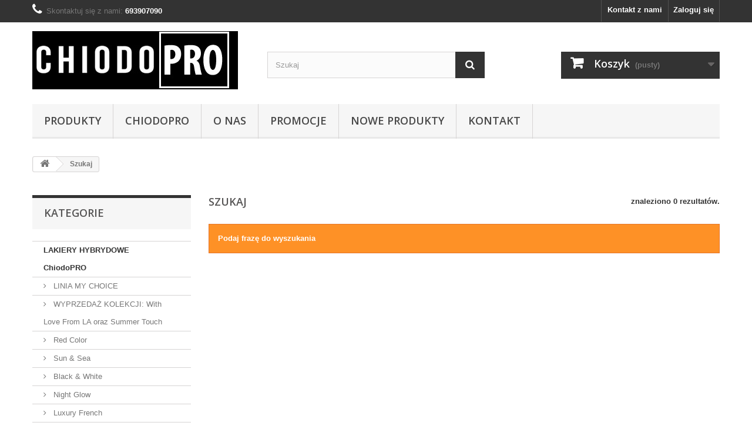

--- FILE ---
content_type: text/html; charset=utf-8
request_url: http://hurt.chiodopro.pl/szukaj?tag=
body_size: 45074
content:
<!DOCTYPE HTML>
<!--[if lt IE 7]> <html class="no-js lt-ie9 lt-ie8 lt-ie7" lang="pl-pl"><![endif]-->
<!--[if IE 7]><html class="no-js lt-ie9 lt-ie8 ie7" lang="pl-pl"><![endif]-->
<!--[if IE 8]><html class="no-js lt-ie9 ie8" lang="pl-pl"><![endif]-->
<!--[if gt IE 8]> <html class="no-js ie9" lang="pl-pl"><![endif]-->
<html lang="pl-pl">
	<head>
		<meta charset="utf-8" />
		<title>Szukaj - Magnificco Marta Roś Spółka jawna</title>
						<meta name="generator" content="PrestaShop" />
		<meta name="robots" content="index,follow" />
		<meta name="viewport" content="width=device-width, minimum-scale=0.25, maximum-scale=1.6, initial-scale=1.0" />
		<meta name="apple-mobile-web-app-capable" content="yes" />
		<link rel="icon" type="image/vnd.microsoft.icon" href="/img/favicon.ico?1490608776" />
		<link rel="shortcut icon" type="image/x-icon" href="/img/favicon.ico?1490608776" />
														<link rel="stylesheet" href="/themes/default-bootstrap/css/global.css" type="text/css" media="all" />
																<link rel="stylesheet" href="/themes/default-bootstrap/css/autoload/highdpi.css" type="text/css" media="all" />
																<link rel="stylesheet" href="/themes/default-bootstrap/css/autoload/responsive-tables.css" type="text/css" media="all" />
																<link rel="stylesheet" href="/themes/default-bootstrap/css/autoload/uniform.default.css" type="text/css" media="all" />
																<link rel="stylesheet" href="/js/jquery/plugins/fancybox/jquery.fancybox.css" type="text/css" media="all" />
																<link rel="stylesheet" href="/themes/default-bootstrap/css/product_list.css" type="text/css" media="all" />
																<link rel="stylesheet" href="/themes/default-bootstrap/css/modules/blockbestsellers/blockbestsellers.css" type="text/css" media="all" />
																<link rel="stylesheet" href="/themes/default-bootstrap/css/modules/blockcart/blockcart.css" type="text/css" media="all" />
																<link rel="stylesheet" href="/js/jquery/plugins/bxslider/jquery.bxslider.css" type="text/css" media="all" />
																<link rel="stylesheet" href="/themes/default-bootstrap/css/modules/blockcategories/blockcategories.css" type="text/css" media="all" />
																<link rel="stylesheet" href="/themes/default-bootstrap/css/modules/blockcurrencies/blockcurrencies.css" type="text/css" media="all" />
																<link rel="stylesheet" href="/themes/default-bootstrap/css/modules/blocklanguages/blocklanguages.css" type="text/css" media="all" />
																<link rel="stylesheet" href="/themes/default-bootstrap/css/modules/blockcontact/blockcontact.css" type="text/css" media="all" />
																<link rel="stylesheet" href="/themes/default-bootstrap/css/modules/blockmyaccountfooter/blockmyaccount.css" type="text/css" media="all" />
																<link rel="stylesheet" href="/themes/default-bootstrap/css/modules/blocknewproducts/blocknewproducts.css" type="text/css" media="all" />
																<link rel="stylesheet" href="/themes/default-bootstrap/css/modules/blocksearch/blocksearch.css" type="text/css" media="all" />
																<link rel="stylesheet" href="/js/jquery/plugins/autocomplete/jquery.autocomplete.css" type="text/css" media="all" />
																<link rel="stylesheet" href="/themes/default-bootstrap/css/modules/blockspecials/blockspecials.css" type="text/css" media="all" />
																<link rel="stylesheet" href="/themes/default-bootstrap/css/modules/blocktags/blocktags.css" type="text/css" media="all" />
																<link rel="stylesheet" href="/themes/default-bootstrap/css/modules/blocktopmenu/css/blocktopmenu.css" type="text/css" media="all" />
																<link rel="stylesheet" href="/themes/default-bootstrap/css/modules/blocktopmenu/css/superfish-modified.css" type="text/css" media="all" />
																<link rel="stylesheet" href="/themes/default-bootstrap/css/modules/blockuserinfo/blockuserinfo.css" type="text/css" media="all" />
																<link rel="stylesheet" href="/themes/default-bootstrap/css/modules/blockviewed/blockviewed.css" type="text/css" media="all" />
																<link rel="stylesheet" href="/themes/default-bootstrap/css/modules/homefeatured/homefeatured.css" type="text/css" media="all" />
																<link rel="stylesheet" href="/modules/themeconfigurator/css/hooks.css" type="text/css" media="all" />
																<link rel="stylesheet" href="/themes/default-bootstrap/css/modules/blockwishlist/blockwishlist.css" type="text/css" media="all" />
														<script type="text/javascript">
var CUSTOMIZE_TEXTFIELD = 1;
var FancyboxI18nClose = 'Zamknij';
var FancyboxI18nNext = 'Następny';
var FancyboxI18nPrev = 'Poprzedni';
var added_to_wishlist = 'Produkt został pomyślnie dodany do listy życzeń.';
var ajax_allowed = true;
var ajaxsearch = true;
var baseDir = 'http://hurt.chiodopro.pl/';
var baseUri = 'http://hurt.chiodopro.pl/';
var blocksearch_type = 'top';
var contentOnly = false;
var currency = {"id":1,"name":"Z\u0142oty","iso_code":"PLN","iso_code_num":"985","sign":"z\u0142 ","blank":"1","conversion_rate":"1.000000","deleted":"0","format":"2","decimals":"1","active":"1","prefix":"","suffix":" z\u0142 ","id_shop_list":null,"force_id":false};
var currencyBlank = 1;
var currencyFormat = 2;
var currencyRate = 1;
var currencySign = 'zł ';
var customizationIdMessage = 'Dostosowywanie #';
var delete_txt = 'Usuń';
var displayList = true;
var freeProductTranslation = 'Za darmo!';
var freeShippingTranslation = 'Darmowa wysyłka!';
var generated_date = 1768945478;
var hasDeliveryAddress = false;
var highDPI = false;
var id_lang = 1;
var img_dir = 'http://hurt.chiodopro.pl/themes/default-bootstrap/img/';
var instantsearch = false;
var isGuest = 0;
var isLogged = 0;
var isMobile = false;
var loggin_required = 'Musisz być zalogowany aby zarządzać listą życzeń.';
var mywishlist_url = 'https://hurt.chiodopro.pl/module/blockwishlist/mywishlist';
var page_name = 'search';
var priceDisplayMethod = 0;
var priceDisplayPrecision = 2;
var quickView = true;
var removingLinkText = 'usuń ten produkt z koszyka';
var roundMode = 2;
var search_url = 'http://hurt.chiodopro.pl/szukaj';
var static_token = '9295ff08837332cde9d1be9c349abfdd';
var toBeDetermined = 'Do ustalenia';
var token = 'cf6a5edb2a8fd87ab110f2dad23d02cb';
var usingSecureMode = false;
var wishlistProductsIds = false;
</script>

						<script type="text/javascript" src="/js/jquery/jquery-1.11.0.min.js"></script>
						<script type="text/javascript" src="/js/jquery/jquery-migrate-1.2.1.min.js"></script>
						<script type="text/javascript" src="/js/jquery/plugins/jquery.easing.js"></script>
						<script type="text/javascript" src="/js/tools.js"></script>
						<script type="text/javascript" src="/themes/default-bootstrap/js/global.js"></script>
						<script type="text/javascript" src="/themes/default-bootstrap/js/autoload/10-bootstrap.min.js"></script>
						<script type="text/javascript" src="/themes/default-bootstrap/js/autoload/15-jquery.total-storage.min.js"></script>
						<script type="text/javascript" src="/themes/default-bootstrap/js/autoload/15-jquery.uniform-modified.js"></script>
						<script type="text/javascript" src="/js/jquery/plugins/fancybox/jquery.fancybox.js"></script>
						<script type="text/javascript" src="/themes/default-bootstrap/js/products-comparison.js"></script>
						<script type="text/javascript" src="/themes/default-bootstrap/js/modules/blockcart/ajax-cart.js"></script>
						<script type="text/javascript" src="/js/jquery/plugins/jquery.scrollTo.js"></script>
						<script type="text/javascript" src="/js/jquery/plugins/jquery.serialScroll.js"></script>
						<script type="text/javascript" src="/js/jquery/plugins/bxslider/jquery.bxslider.js"></script>
						<script type="text/javascript" src="/themes/default-bootstrap/js/tools/treeManagement.js"></script>
						<script type="text/javascript" src="/js/jquery/plugins/autocomplete/jquery.autocomplete.js"></script>
						<script type="text/javascript" src="/themes/default-bootstrap/js/modules/blocksearch/blocksearch.js"></script>
						<script type="text/javascript" src="/themes/default-bootstrap/js/modules/blocktopmenu/js/hoverIntent.js"></script>
						<script type="text/javascript" src="/themes/default-bootstrap/js/modules/blocktopmenu/js/superfish-modified.js"></script>
						<script type="text/javascript" src="/themes/default-bootstrap/js/modules/blocktopmenu/js/blocktopmenu.js"></script>
						<script type="text/javascript" src="/themes/default-bootstrap/js/modules/blockwishlist/js/ajax-wishlist.js"></script>
							
		<link rel="stylesheet" href="//fonts.googleapis.com/css?family=Open+Sans:300,600&amp;subset=latin,latin-ext" type="text/css" media="all" />
		<!--[if IE 8]>
		<script src="https://oss.maxcdn.com/libs/html5shiv/3.7.0/html5shiv.js"></script>
		<script src="https://oss.maxcdn.com/libs/respond.js/1.3.0/respond.min.js"></script>
		<![endif]-->
	</head>
	<body id="search" class="search show-left-column hide-right-column lang_pl">
					<div id="page">
			<div class="header-container">
				<header id="header">
																										<div class="nav">
							<div class="container">
								<div class="row">
									<nav><!-- Block user information module NAV  -->
<div class="header_user_info">
			<a class="login" href="https://hurt.chiodopro.pl/moje-konto" rel="nofollow" title="Zaloguj się do swojego konta klienta">
			Zaloguj się
		</a>
	</div>
<!-- /Block usmodule NAV -->
<!-- Block languages module -->
<!-- /Block languages module -->
<div id="contact-link" >
	<a href="https://hurt.chiodopro.pl/kontakt" title="Kontakt z nami">Kontakt z nami</a>
</div>
	<span class="shop-phone">
		<i class="icon-phone"></i>Skontaktuj się z nami: <strong>693907090</strong>
	</span>
</nav>
								</div>
							</div>
						</div>
										<div>
						<div class="container">
							<div class="row">
								<div id="header_logo">
									<a href="http://hurt.chiodopro.pl/" title="Magnificco Marta Roś Spółka jawna">
										<img class="logo img-responsive" src="http://hurt.chiodopro.pl/img/hurt-chiodopro-logo-1453905848.jpg" alt="Magnificco Marta Roś Spółka jawna" width="350" height="99"/>
									</a>
								</div>
								<!-- Block search module TOP -->
<div id="search_block_top" class="col-sm-4 clearfix">
	<form id="searchbox" method="get" action="//hurt.chiodopro.pl/szukaj" >
		<input type="hidden" name="controller" value="search" />
		<input type="hidden" name="orderby" value="position" />
		<input type="hidden" name="orderway" value="desc" />
		<input class="search_query form-control" type="text" id="search_query_top" name="search_query" placeholder="Szukaj" value="" />
		<button type="submit" name="submit_search" class="btn btn-default button-search">
			<span>Szukaj</span>
		</button>
	</form>
</div>
<!-- /Block search module TOP --><!-- MODULE Block cart -->
<div class="col-sm-4 clearfix">
	<div class="shopping_cart">
		<a href="https://hurt.chiodopro.pl/zamowienie" title="Pokaż mój koszyk" rel="nofollow">
			<b>Koszyk</b>
			<span class="ajax_cart_quantity unvisible">0</span>
			<span class="ajax_cart_product_txt unvisible">Produkt</span>
			<span class="ajax_cart_product_txt_s unvisible">Produkty</span>
			<span class="ajax_cart_total unvisible">
							</span>
			<span class="ajax_cart_no_product">(pusty)</span>
					</a>
					<div class="cart_block block exclusive">
				<div class="block_content">
					<!-- block list of products -->
					<div class="cart_block_list">
												<p class="cart_block_no_products">
							Brak produktów
						</p>
																		<div class="cart-prices">
							<div class="cart-prices-line first-line">
								<span class="price cart_block_shipping_cost ajax_cart_shipping_cost unvisible">
																			 Do ustalenia																	</span>
								<span class="unvisible">
									Wysyłka
								</span>
							</div>
																					<div class="cart-prices-line last-line">
								<span class="price cart_block_total ajax_block_cart_total">0,00 zł </span>
								<span>Razem</span>
							</div>
													</div>
						<p class="cart-buttons">
							<a id="button_order_cart" class="btn btn-default button button-small" href="https://hurt.chiodopro.pl/zamowienie" title="Realizuj zamówienie" rel="nofollow">
								<span>
									Realizuj zamówienie<i class="icon-chevron-right right"></i>
								</span>
							</a>
						</p>
					</div>
				</div>
			</div><!-- .cart_block -->
			</div>
</div>

	<div id="layer_cart">
		<div class="clearfix">
			<div class="layer_cart_product col-xs-12 col-md-6">
				<span class="cross" title="Zamknij okno"></span>
				<span class="title">
					<i class="icon-check"></i>Produkt dodany poprawnie do Twojego koszyka
				</span>
				<div class="product-image-container layer_cart_img">
				</div>
				<div class="layer_cart_product_info">
					<span id="layer_cart_product_title" class="product-name"></span>
					<span id="layer_cart_product_attributes"></span>
					<div>
						<strong class="dark">Ilość</strong>
						<span id="layer_cart_product_quantity"></span>
					</div>
					<div>
						<strong class="dark">Razem</strong>
						<span id="layer_cart_product_price"></span>
					</div>
				</div>
			</div>
			<div class="layer_cart_cart col-xs-12 col-md-6">
				<span class="title">
					<!-- Plural Case [both cases are needed because page may be updated in Javascript] -->
					<span class="ajax_cart_product_txt_s  unvisible">
						Ilość produktów w Twoim koszyku: <span class="ajax_cart_quantity">0</span>.
					</span>
					<!-- Singular Case [both cases are needed because page may be updated in Javascript] -->
					<span class="ajax_cart_product_txt ">
						Jest 1 produkt w Twoim koszyku.
					</span>
				</span>
				<div class="layer_cart_row">
					<strong class="dark">
						Razem produkty:
											</strong>
					<span class="ajax_block_products_total">
											</span>
				</div>

								<div class="layer_cart_row">
					<strong class="dark unvisible">
						Dostawa:&nbsp;					</strong>
					<span class="ajax_cart_shipping_cost unvisible">
													 Do ustalenia											</span>
				</div>
								<div class="layer_cart_row">
					<strong class="dark">
						Razem
											</strong>
					<span class="ajax_block_cart_total">
											</span>
				</div>
				<div class="button-container">
					<span class="continue btn btn-default button exclusive-medium" title="Kontynuuj zakupy">
						<span>
							<i class="icon-chevron-left left"></i>Kontynuuj zakupy
						</span>
					</span>
					<a class="btn btn-default button button-medium"	href="https://hurt.chiodopro.pl/zamowienie" title="Przejdź do realizacji zamówienia" rel="nofollow">
						<span>
							Przejdź do realizacji zamówienia<i class="icon-chevron-right right"></i>
						</span>
					</a>
				</div>
			</div>
		</div>
		<div class="crossseling"></div>
	</div> <!-- #layer_cart -->
	<div class="layer_cart_overlay"></div>

<!-- /MODULE Block cart -->
	<!-- Menu -->
	<div id="block_top_menu" class="sf-contener clearfix col-lg-12">
		<div class="cat-title">Zakładki</div>
		<ul class="sf-menu clearfix menu-content">
			<li><a href="http://hurt.chiodopro.pl/" title="PRODUKTY">PRODUKTY</a><ul><li><a href="http://hurt.chiodopro.pl/100-lakiery-hybrydowe-chiodopro" title="LAKIERY HYBRYDOWE ChiodoPRO">LAKIERY HYBRYDOWE ChiodoPRO</a><ul><li><a href="http://hurt.chiodopro.pl/88-linia-my-choice" title="LINIA MY CHOICE">LINIA MY CHOICE</a><ul><li><a href="http://hurt.chiodopro.pl/89-wyprzedaz-kolekcji-with-love-from-la-oraz-summer-touch" title="WYPRZEDAŻ KOLEKCJI: With Love From LA oraz  Summer Touch">WYPRZEDAŻ KOLEKCJI: With Love From LA oraz  Summer Touch</a></li><li><a href="http://hurt.chiodopro.pl/96-red-color" title="Red Color">Red Color</a></li><li><a href="http://hurt.chiodopro.pl/112-sun-sea" title="Sun & Sea">Sun & Sea</a></li><li><a href="http://hurt.chiodopro.pl/139-black-white" title="Black & White">Black & White</a></li><li><a href="http://hurt.chiodopro.pl/163-night-glow-" title="Night Glow ">Night Glow </a></li><li><a href="http://hurt.chiodopro.pl/171-luxury-french" title="Luxury French">Luxury French</a></li><li><a href="http://hurt.chiodopro.pl/174-galaxy-stars" title="Galaxy Stars">Galaxy Stars</a></li><li><a href="http://hurt.chiodopro.pl/182-summer-madness" title="Summer Madness">Summer Madness</a></li><li><a href="http://hurt.chiodopro.pl/191-aloha-aloha" title="Aloha Aloha">Aloha Aloha</a></li><li><a href="http://hurt.chiodopro.pl/195-colors-of-the-wind" title="Colors of the Wind">Colors of the Wind</a></li><li><a href="http://hurt.chiodopro.pl/216-touch-of-hearts" title="Touch of Hearts">Touch of Hearts</a></li><li><a href="http://hurt.chiodopro.pl/218-spring-break" title="Spring Break">Spring Break</a></li><li><a href="http://hurt.chiodopro.pl/231-summer-time" title="Summer Time">Summer Time</a></li><li><a href="http://hurt.chiodopro.pl/232-pastel-dreams" title="Pastel Dreams">Pastel Dreams</a></li></ul></li><li><a href="http://hurt.chiodopro.pl/240-my-choice-new-edition" title="MY CHOICE NEW EDITION">MY CHOICE NEW EDITION</a><ul><li><a href="http://hurt.chiodopro.pl/242-in-love" title="In Love">In Love</a></li><li><a href="http://hurt.chiodopro.pl/243-honolulu" title="Honolulu">Honolulu</a></li><li><a href="http://hurt.chiodopro.pl/244-exotic-vibes" title="Exotic Vibes">Exotic Vibes</a></li><li><a href="http://hurt.chiodopro.pl/245-just-feminine" title="Just Feminine">Just Feminine</a></li><li><a href="http://hurt.chiodopro.pl/246-day-night" title="Day & Night">Day & Night</a></li><li><a href="http://hurt.chiodopro.pl/247-before-midnight" title="Before Midnight">Before Midnight</a></li><li><a href="http://hurt.chiodopro.pl/255-luxurious" title="Luxurious">Luxurious</a></li></ul></li><li><a href="http://hurt.chiodopro.pl/214-follow-me-by-chiodopro" title="FOLLOW ME BY CHIODOPRO">FOLLOW ME BY CHIODOPRO</a></li><li><a href="http://hurt.chiodopro.pl/53-bazy-i-topy" title="BAZY I TOPY">BAZY I TOPY</a><ul><li><a href="http://hurt.chiodopro.pl/68-bazy-" title="Bazy ">Bazy </a></li><li><a href="http://hurt.chiodopro.pl/69-topy" title="Topy">Topy</a></li><li><a href="http://hurt.chiodopro.pl/194-kolorowe-bazy-budujace-" title="Kolorowe bazy budujące ">Kolorowe bazy budujące </a></li></ul></li><li><a href="http://hurt.chiodopro.pl/233-colors-by-chiodopro" title="Colors by ChiodoPRO">Colors by ChiodoPRO</a><ul><li><a href="http://hurt.chiodopro.pl/234-wedding-collection" title="Wedding Collection">Wedding Collection</a></li><li><a href="http://hurt.chiodopro.pl/235-neon" title="Neon">Neon</a></li><li><a href="http://hurt.chiodopro.pl/236-pastel-joy" title="Pastel Joy">Pastel Joy</a></li><li><a href="http://hurt.chiodopro.pl/237-autumn-aura" title="Autumn Aura">Autumn Aura</a></li><li><a href="http://hurt.chiodopro.pl/238-treasure" title="Treasure">Treasure</a></li><li><a href="http://hurt.chiodopro.pl/239-classic-red" title="Classic Red">Classic Red</a></li><li><a href="http://hurt.chiodopro.pl/249-glamorous-limited-edition" title="Glamorous LIMITED EDITION">Glamorous LIMITED EDITION</a></li><li><a href="http://hurt.chiodopro.pl/253-perfect-harmony" title="Perfect Harmony">Perfect Harmony</a></li><li><a href="http://hurt.chiodopro.pl/254-let-s-party" title="Let's Party">Let's Party</a></li></ul></li><li><a href="http://hurt.chiodopro.pl/252-follow-me-outlet" title="Follow Me outlet">Follow Me outlet</a></li></ul></li><li><a href="http://hurt.chiodopro.pl/99-zele" title="ŻELE">ŻELE</a><ul><li><a href="http://hurt.chiodopro.pl/86-zele-uv" title="ŻELE UV">ŻELE UV</a><ul><li><a href="http://hurt.chiodopro.pl/56-soft" title="Soft">Soft</a></li><li><a href="http://hurt.chiodopro.pl/63-master" title="Master">Master</a></li><li><a href="http://hurt.chiodopro.pl/199-my-choice-building-gel" title="My Choice Building Gel">My Choice Building Gel</a></li><li><a href="http://hurt.chiodopro.pl/248-my-choice-building-gel-new-edition" title="My Choice Building Gel New Edition">My Choice Building Gel New Edition</a></li></ul></li><li><a href="http://hurt.chiodopro.pl/93-zele-kolorowe" title="ŻELE KOLOROWE">ŻELE KOLOROWE</a><ul><li><a href="http://hurt.chiodopro.pl/61-marshmallow" title="Marshmallow">Marshmallow</a></li><li><a href="http://hurt.chiodopro.pl/62-cup-cake" title="Cup Cake">Cup Cake</a></li><li><a href="http://hurt.chiodopro.pl/183-art-paint-gel" title="Art Paint Gel">Art Paint Gel</a></li><li><a href="http://hurt.chiodopro.pl/215-spider-gel" title="Spider Gel">Spider Gel</a></li><li><a href="http://hurt.chiodopro.pl/250-art-paint-gel-new" title="Art Paint Gel NEW">Art Paint Gel NEW</a></li></ul></li><li><a href="http://hurt.chiodopro.pl/197-acrylgel-soft" title="AcrylGel Soft">AcrylGel Soft</a></li></ul></li><li><a href="http://hurt.chiodopro.pl/57-ozdoby" title="OZDOBY">OZDOBY</a><ul><li><a href="http://hurt.chiodopro.pl/101-chiodopro-cyrkonie-" title="ChiodoPRO Cyrkonie ">ChiodoPRO Cyrkonie </a></li><li><a href="http://hurt.chiodopro.pl/224-aquarelle-maestro" title="Aquarelle Maestro">Aquarelle Maestro</a></li><li><a href="http://hurt.chiodopro.pl/251-pylki-i-efekty" title="Pyłki i efekty">Pyłki i efekty</a><ul></ul></li></ul></li><li><a href="http://hurt.chiodopro.pl/106-plyny-i-dezynfekcja" title="PŁYNY I DEZYNFEKCJA">PŁYNY I DEZYNFEKCJA</a><ul><li><a href="http://hurt.chiodopro.pl/108-preparaty" title="Preparaty">Preparaty</a></li><li><a href="http://hurt.chiodopro.pl/34-plyny" title="Płyny">Płyny</a></li><li><a href="http://hurt.chiodopro.pl/219-ochrona-i-dezynfekcja" title="Ochrona i dezynfekcja">Ochrona i dezynfekcja</a><ul><li><a href="http://hurt.chiodopro.pl/221-maseczki-i-przylbice-ochronne" title="Maseczki i przyłbice ochronne">Maseczki i przyłbice ochronne</a></li><li><a href="http://hurt.chiodopro.pl/222-plyny-i-zele-do-dezynfekcji" title="Płyny i żele do dezynfekcji">Płyny i żele do dezynfekcji</a></li><li><a href="http://hurt.chiodopro.pl/223-rekawiczki-jednorazowe" title="Rękawiczki jednorazowe">Rękawiczki jednorazowe</a></li><li><a href="http://hurt.chiodopro.pl/226-certyfikowana-ochrona-dla-jednostek-medycznych-8-vat" title="CERTYFIKOWANA OCHRONA DLA JEDNOSTEK MEDYCZNYCH - 8% VAT">CERTYFIKOWANA OCHRONA DLA JEDNOSTEK MEDYCZNYCH - 8% VAT</a></li></ul></li></ul></li><li><a href="http://hurt.chiodopro.pl/32-akcesoria" title="AKCESORIA">AKCESORIA</a><ul><li><a href="http://hurt.chiodopro.pl/52-pilniki-i-polerki" title="Pilniki i polerki">Pilniki i polerki</a></li><li><a href="http://hurt.chiodopro.pl/102-pedzelki-do-zelu-" title="Pędzelki do żelu ">Pędzelki do żelu </a></li><li><a href="http://hurt.chiodopro.pl/103-formy-tipsy-klej-" title="Formy, tipsy, klej ">Formy, tipsy, klej </a></li><li><a href="http://hurt.chiodopro.pl/104-kopytka" title="Kopytka">Kopytka</a></li><li><a href="http://hurt.chiodopro.pl/105-artykuly-jednorazowe" title="Artykuły jednorazowe">Artykuły jednorazowe</a></li><li><a href="http://hurt.chiodopro.pl/59-wzorniki" title="Wzorniki">Wzorniki</a></li><li><a href="http://hurt.chiodopro.pl/134-pedzelki-do-zdobien" title="Pędzelki do zdobień">Pędzelki do zdobień</a></li><li><a href="http://hurt.chiodopro.pl/229-podkladki-" title="Podkładki ">Podkładki </a></li></ul></li><li><a href="http://hurt.chiodopro.pl/122-oliwki-i-odzywki" title="OLIWKI I ODŻYWKI">OLIWKI I ODŻYWKI</a></li><li><a href="http://hurt.chiodopro.pl/209-odzywki" title="ODŻYWKI">ODŻYWKI</a></li><li><a href="http://hurt.chiodopro.pl/35-urządzenia" title="URZĄDZENIA">URZĄDZENIA</a><ul><li><a href="http://hurt.chiodopro.pl/228-lampy-uv" title="Lampy UV">Lampy UV</a></li><li><a href="http://hurt.chiodopro.pl/230-frezarki" title="Frezarki">Frezarki</a></li></ul></li><li><a href="http://hurt.chiodopro.pl/64-ekspozytory" title="EKSPOZYTORY">EKSPOZYTORY</a></li><li><a href="http://hurt.chiodopro.pl/76-zestawy" title="ZESTAWY">ZESTAWY</a><ul><li><a href="http://hurt.chiodopro.pl/184-zestawy-startowe" title="Zestawy startowe">Zestawy startowe</a></li><li><a href="http://hurt.chiodopro.pl/186-pakiety-promocyjne" title="Pakiety Promocyjne">Pakiety Promocyjne</a></li></ul></li><li><a href="http://hurt.chiodopro.pl/85-pokazy-szkolenia" title="POKAZY / SZKOLENIA">POKAZY / SZKOLENIA</a></li><li><a href="http://hurt.chiodopro.pl/173-wyprzedaze" title="WYPRZEDAŻE">WYPRZEDAŻE</a></li><li><a href="http://hurt.chiodopro.pl/47-produkty-polecane" title="PRODUKTY POLECANE">PRODUKTY POLECANE</a></li><li><a href="http://hurt.chiodopro.pl/84-materialy-marketingowe" title="MATERIAŁY MARKETINGOWE">MATERIAŁY MARKETINGOWE</a></li><li><a href="http://hurt.chiodopro.pl/124-partnerzy" title="PARTNERZY">PARTNERZY</a><ul><li><a href="http://hurt.chiodopro.pl/175-beetre" title="BEETRE">BEETRE</a><ul><li><a href="http://hurt.chiodopro.pl/176-becharme" title="BeCharme">BeCharme</a></li><li><a href="http://hurt.chiodopro.pl/177-benature" title="BeNature">BeNature</a></li><li><a href="http://hurt.chiodopro.pl/178-akcesoria-beetre" title="Akcesoria BEETRE">Akcesoria BEETRE</a></li><li><a href="http://hurt.chiodopro.pl/179-beso" title="BE.SO">BE.SO</a></li><li><a href="http://hurt.chiodopro.pl/180-be-your" title="Be Your">Be Your</a></li></ul></li></ul></li></ul></li><li><a href="http://hurt.chiodopro.pl/2_chiodopro" title="ChiodoPRO">ChiodoPRO</a></li>
<li><a href="http://hurt.chiodopro.pl/content/4-about-us" title="O nas">O nas</a></li>
<li><a href="/promocje" title="Promocje">Promocje</a></li>
<li><a href="/nowe-produkty" title="Nowe Produkty">Nowe Produkty</a></li>
<li><a href="/kontakt" title="Kontakt">Kontakt</a></li>

					</ul>
	</div>
	<!--/ Menu -->

							</div>
						</div>
					</div>
				</header>
			</div>
			<div class="columns-container">
				<div id="columns" class="container">
											
<!-- Breadcrumb -->
<div class="breadcrumb clearfix">
	<a class="home" href="http://hurt.chiodopro.pl/" title="Powr&oacute;t do strony gł&oacute;wnej"><i class="icon-home"></i></a>
			<span class="navigation-pipe">&gt;</span>
					Szukaj
			</div>
<!-- /Breadcrumb -->

										<div id="slider_row" class="row">
																	</div>
					<div class="row">
												<div id="left_column" class="column col-xs-12 col-sm-3"><!-- Block categories module -->
<div id="categories_block_left" class="block">
	<h2 class="title_block">
					Kategorie
			</h2>
	<div class="block_content">
		<ul class="tree ">
												
<li >
	<a 
	href="http://hurt.chiodopro.pl/100-lakiery-hybrydowe-chiodopro" title="Każda kobieta doskonale wie, że piękne i zadbane paznokcie to podstawa. Dłonie to jedna z pierwszych rzeczy, na którą zwracają uwagę i mężczyźni, i kobiety w różnych sytuacjach, dlatego warto zadbać o ich nienaganny wygląd, postawić na pielęgnację i estetykę. Paznokcie o ładnym kształcie, pokryte pięknym lakierem zrobią wrażenie zarówno na randce, jak i w pracy podczas służbowego spotkania. W zależności od tego, jaki styl preferujesz, takie zdobienie paznokci należy wybrać. Jesteś fanką odważnych stylizacji? Postaw na zielenie, granaty i żółcie. Wolisz klasyczne połączenia? Wybierz stonowany beż lub delikatny róż. Oprócz kolorów ważna jest też trwałość oraz wysoka jakość stosowanych produktów. Tu do gry wkraczają  lakiery hybrydowe ChiodoPRO , dzięki którym będziesz mogła cieszyć się zadbanymi paznokciami przez długi czas bez konieczności uporczywych poprawek.">
		LAKIERY HYBRYDOWE ChiodoPRO
	</a>
			<ul>
												
<li >
	<a 
	href="http://hurt.chiodopro.pl/88-linia-my-choice" title="Ta kolekcja lakierów hybrydowych to bardzo atrakcyjna jakościowo i kolorystycznie seria. Produkty te charakteryzują się idealną konsystencją, bogatą kolorystyką oraz bardzo wysoką pigmentacją. To unikalne odcienie o intensywnej barwie, które pokocha każda kobieta. Ich użytkowanie doceniło już wiele Klientek, jak i stylistów paznokci. Przekonaj się, że i Tobie przypadną do gustu. Serdecznie zapraszamy do zapoznania się z naszą kolekcją lakierów hybrydowych. Zachęcamy również do sprawdzenia oferty pozostałych produktów naszej marki ChiodoPRO. Życzymy udanych zakupów.">
		LINIA MY CHOICE
	</a>
			<ul>
												
<li >
	<a 
	href="http://hurt.chiodopro.pl/89-wyprzedaz-kolekcji-with-love-from-la-oraz-summer-touch" title="">
		WYPRZEDAŻ KOLEKCJI: With Love From LA oraz  Summer Touch
	</a>
	</li>

																
<li >
	<a 
	href="http://hurt.chiodopro.pl/96-red-color" title="Nie od dziś wiadomo, że piękne i zadbane dłonie z elegancką stylizacją paznokci to wizytówka każdej kobiety. Niepowtarzalnego poczucia wyjątkowości doda także niesamowita paleta barw w najmodniejszych odcieniach.  Red Color  to rewelacyjna kolekcja.  Lakiery hybrydowe ChiodoPRO  to lakiery nowej generacji, a kolekcja Red Color to prawdziwa perła w koronie. W jej skład wchodzą znakomite i przepiękne odcienie czerwieni. Lakiery wyróżniają się także niezwykle mocną pigmentacją, którą docenią Panie w każdym wieku. Warto podkreślić, że lakiery z tej kolekcji są bardzo elastyczne, łatwe w nakładaniu i równie proste w usunięciu przy pomocy acetonu, gdy przyjdzie pora na nieco odmiany. Zobacz, jak prezentuje się jakość, elegancja i klasa.">
		Red Color
	</a>
	</li>

																
<li >
	<a 
	href="http://hurt.chiodopro.pl/112-sun-sea" title="Piękne dłonie i paznokcie mogą być wizytówką każdej kobiety. Czasem naprawdę nie potrzeba wiele, aby osiągnąć rewelacyjny efekt. Takie są właśnie  lakiery hybrydowe ChiodoPRO  i kolekcja Sun &amp;amp; Sea. Jest to kolekcja dla odważnych kobiet, które lubią się wyróżniać z tłumu. To prawdziwy diament w asortymencie naszego sklepu. Lakiery wyróżniają się niesamowicie mocną pigmentacją, którą docenią panie w każdym wieku. Warto podkreślić, że lakiery z gamy Sun &amp;amp; Sea są bardzo elastyczne. Łatwo się je nakłada i równie łatwo ściąga za pomocą acetonu. Jeszcze nigdy tworzenie manicure hybrydowego nie było tak proste. Dodatkowo większa pojemność pozwoli stworzyć wiele znakomitych stylizacji. Bądź piękna, elegancka i z klasą.">
		Sun &amp; Sea
	</a>
	</li>

																
<li >
	<a 
	href="http://hurt.chiodopro.pl/139-black-white" title="Zadbane dłonie, a zwłaszcza pięknie wystylizowane paznokcie to wizytówka każdej kobiety. Kolekcja lakierów Black &amp;amp; White pozwoli Ci poczuć się niezwykle luksusowo i wyjątkowo. Ta rewelacyjna paleta barw przeznaczona jest dla kobiet w każdym wieku, które lubią nienaganny wygląd oraz klasyczne wykończenia. Musisz ją mieć!  Lakiery hybrydowe ChiodoPRO  to produkty nowej generacji - to zarówno subtelna i wyrazista klasyka, jak i niespodziewane odcienie, które doskonale będą się komponować z resztą lakierów z linii. Do największych zalet należy mocna pigmentacja, która sprawia, że już dwie warstwy lakieru dają niepowtarzalny efekt, a także bardzo dobra elastyczność, dzięki której praca z lakierami ChiodoPRO to czysta przyjemność (nakładanie i usuwanie przy pomocy acetonu jest naprawdę łatwe). Zobacz, czym jest jakość, klasa, elegancja i luksus.">
		Black &amp; White
	</a>
	</li>

																
<li >
	<a 
	href="http://hurt.chiodopro.pl/163-night-glow-" title="Zadbane dłonie i paznokcie to znak wizytówka każdej kobiety. Znakomita stylizacja paznokci może zdziałać cuda. ChiodoPRO to najwyższej jakości produkty o naprawdę wielu zaletach. Wśród najważniejszych warto wymienić elastyczność, łatwość aplikacji (nakładanie lakieru i zdejmowanie przy pomocy acetonu) oraz niesamowitą paletę barw, która trafi w gusta każdej pani. Jakość, klasa i elegancja jest na wyciągnięcie ręki.">
		Night Glow 
	</a>
	</li>

																
<li >
	<a 
	href="http://hurt.chiodopro.pl/171-luxury-french" title="Francuzki znane są ze swojego nienagannego stylu. Bardzo istotną część ich stylizacji stanowią zadbane i piękne paznokcie, które sprawiają, że kobieta prezentuje się niezwykle. Kolekcja Luxury French to subtelne kolory, a przy tym podkreślają każdy typ urody.  Lakiery hybrydowe ChiodoPRO  to najlepsze lakiery na rynku, charakteryzują się elastycznością, prostą aplikacją, łatwym usuwaniem za pomocą acetonu oraz znakomitą pigmentacją. Wykonywanie manicure hybrydowego jeszcze nigdy nie sprawi Ci tyle radości. Zobacz, jak wygląda jakość, elegancja, szyk i klasa w najczystszej postaci.">
		Luxury French
	</a>
	</li>

																
<li >
	<a 
	href="http://hurt.chiodopro.pl/174-galaxy-stars" title="Galaxy Stars  to wyjątkowa kolekcja lakierów hybrydowych, która dosłownie olśniewa. Każdy kolor ma coś w sobie i charakteryzuje się pięknym połyskiem i oryginalnym wykończeniem.  Lakiery hybrydowe  z tej serii cieszą się dużą popularnością wśród młodych dziewczyn poszukujących możliwości do stworzenia niebanalnego manicure, który będzie nie tylko stylowy, ale także trwały.  Kolekcja Galaxy Stars  ma wiele zalet. Przede wszystkim lakiery są bardzo łatwe w nakładaniu, a także łatwe w usunięciu za pomocą frezarki lub acetonu. Dodatkowo warto je wykorzystać do stworzenia imprezowego manicure, który będzie częścią wystrzałowej stylizacji na wyjątkowe okazje.">
		Galaxy Stars
	</a>
	</li>

																
<li >
	<a 
	href="http://hurt.chiodopro.pl/182-summer-madness" title="Summer Madness  to zdecydowanie wyjątkowa  kolekcja lakierów hybrydowych . Wśród lakierów znajdziemy odcienie, które kojarzą się z letnim szaleństwem. Szeroka paleta kolorystyczna sprawia, że z pewnością każda kobieta znajdzie idealne propozycje dla siebie. Pomimo intensywnych barw, na które zwykle decydują się młode dziewczyny, bez wątpienia dojrzałe panie także odkryją wspaniałe kolory dla siebie, które pozwolą im poczuć się atrakcyjnie i stylowo niezależnie od okazji.">
		Summer Madness
	</a>
	</li>

																
<li >
	<a 
	href="http://hurt.chiodopro.pl/191-aloha-aloha" title="Aloha Aloha to jedna z wyjątkowych kolekcji  lakierów hybrydowych ChiodoPro . Seria Aloha Aloha składa się z ośmiu lakierów hybrydowych w intensywnych kolorach. Skąd akurat taka nazwa kolekcji? Otóż wybrane odcienie zdecydowanie wpisują się do hawajskiego klimatu, w którym słowo “aloha!” oznacza okrzyk radości, przyjemne przywitanie czy też pozdrowienie z dużą dawką energii. Dlatego też te energetyzujące kolory doskonale nawiązują do chwil pełnych radości i wesołych wspomnień, gdyż są jedyne w swoim rodzaju.">
		Aloha Aloha
	</a>
	</li>

																
<li >
	<a 
	href="http://hurt.chiodopro.pl/195-colors-of-the-wind" title="Jesień to jedna z najbardziej sentymentalnych pór roku, kiedy czujemy, jak wszystko przemija. Ten specyficzny czas często wprawia nas w nostalgiczny nastrój. Jednocześnie jesień jest piękna. Gdy tylko pogoda dopisuje, możemy za oknem zauważyć słoneczne dni w złotych barwach, w których również dominuje kolor żółty, pomarańczowy i czerwony. Zwykle te odcienie możemy zauważyć na liściach opadających z drzew. Właśnie taki obraz jesieni może stać się inspiracją do stworzenia wspaniałego manicure hybrydowego i z tym przesłaniem powstała kolekcja  Colors of the wind .">
		Colors of the Wind
	</a>
	</li>

																
<li >
	<a 
	href="http://hurt.chiodopro.pl/216-touch-of-hearts" title="Zadbane dłonie i paznokcie to zdecydowanie wizytówka każdej kobiety. Gładka skóra, staranny manicure to podstawa do osiągnięcia najlepszego efektu. W tym celu z pewnością idealnie sprawdzą się  lakiery hybrydowe ChiodoPRO  z serii  Touch of Hearts.   Kolekcja  to doskonale dobrane kolory, które świetnie ze sobą współgrają i wyróżniają się bardzo mocną pigmentacją, a także łatwością malowania. Dzięki temu lakiery hybrydowe z tej serii są doceniane przez kobiety w każdym wieku, wśród których znajdują się zarówno profesjonalne stylistki, jak i osoby dopiero rozpoczynające swoją przygodę z manicure hybrydowym.">
		Touch of Hearts
	</a>
	</li>

																
<li >
	<a 
	href="http://hurt.chiodopro.pl/218-spring-break" title="">
		Spring Break
	</a>
	</li>

																
<li >
	<a 
	href="http://hurt.chiodopro.pl/231-summer-time" title="Kolekcja Summer Time  to lakiery o letnich barwach dla kobiet, które lubią się wyróżniać z tłumu. Lakiery są wyraziste, co z pewnością docenią panie w każdym wieku. Lakiery z kolekcji Summer Time są bardzo elastyczne. Z łatwością się je nakłada i oraz równie łatwo ściąga przy użyciu acetonu.">
		Summer Time
	</a>
	</li>

																
<li class="last">
	<a 
	href="http://hurt.chiodopro.pl/232-pastel-dreams" title="Lakiery hybrydowe w pastelowych odcieniach w ostatnim czasie przechodzą prawdziwy renesans! To genialne produkty, które znakomicie sprawdzą się dosłownie w każdej stylizacji. Świetnie sprawdzą się podczas wakacyjnych wyjazdów czy spotkań z przyjaciółmi, ale równie dobrze na wybrane odcienie możesz zdecydować się, szykując strój do pracy, na uczelnię lub ważne spotkanie. Kolekcja My Choice  Pastel Dreams  to lakiery hybrydowe stworzone dla kobiet, które wiedzą, że zadbane paznokcie to ich najlepsza wizytówka. Twoje naturalne piękno jeszcze nigdy nie było tak subtelnie, a jednocześnie w pełni świadomie podkreślone i uwydatnione, jak przy pomocy lakierów ChiodoPRO My Choice. W naszej ofercie znajduje się szeroka paleta pastelowych lakierów hybrydowych: od żółci, przez zielenie, aż po fuksje i czerwienie. Odkryj kolekcję Pastel Dreams i obudź w sobie moc!">
		Pastel Dreams
	</a>
	</li>

									</ul>
	</li>

																
<li >
	<a 
	href="http://hurt.chiodopro.pl/240-my-choice-new-edition" title="Ciesz się naszą kolekcją lakierów hybrydowych, która łączy doskonałą jakość z bogatą kolorystyką. Nasze produkty charakteryzują się idealną konsystencją, dzięki czemu wykonanie perfekcyjnego manicure będzie przyjemnością. Dodatkowo, nasze lakiery są niezwykle mocno napigmentowane, gwarantując unikalne odcienie o intensywnej barwie. Nie tylko kobiety, ale również profesjonalni styliści paznokci docenili walory naszej kolekcji. Nasze lakiery hybrydowe to niezawodny wybór dla każdej kobiety, niezależnie od stylu czy preferencji. Sprawdź naszą kolekcję lakierów hybrydowych już teraz i przekonaj się, dlaczego tak wiele Klientek pokochało nasze produkty. Zachęcamy również do zapoznania się z naszą pełną ofertą produktów marki ChiodoPRO. Życzymy udanych zakupów!">
		MY CHOICE NEW EDITION
	</a>
			<ul>
												
<li >
	<a 
	href="http://hurt.chiodopro.pl/242-in-love" title="In Love to wyjątkowa kolekcja lakierów hybrydowych ChiodoPRO My Choice, w której skład wchodzą znakomite i przepiękne odcienie czerwieni. Lakiery wyróżniają się także niezwykle mocną pigmentacją, którą docenią Panie w każdym wieku. Warto podkreślić, że lakiery z tej kolekcji są bardzo elastyczne, łatwe w nakładaniu i równie łatwe w usunięciu przy pomocy ChiodoPRO Remover, gdy przyjdzie pora na zmianę stylizacji. Zobacz, jak prezentuje się jakość, elegancja i klasa.">
		In Love
	</a>
	</li>

																
<li >
	<a 
	href="http://hurt.chiodopro.pl/243-honolulu" title="Poznaj przepięknie, neonowe kolory lakierów hybrydowych ChiodoPRO My Choice New Edition z kolekcji Honolulu, w której znajdziecie aż 9 nowych odcieni idealnie pasujących do wakacyjnych stylizacji. Lakiery wyróżniają się niezwykle mocną pigmentacją, są bardzo elastyczne, łatwe w nakładaniu i równie łatwe w usunięciu przy pomocy ChiodoPRO Remover, gdy przyjdzie pora na zmianę stylizacji.">
		Honolulu
	</a>
	</li>

																
<li >
	<a 
	href="http://hurt.chiodopro.pl/244-exotic-vibes" title="Poznaj egzotyczne kolory lata z kolekcją lakierów Exotic Vibes z linii ChiodoPRO My Choice New Edition. Zawiera ona 9 nowych, cudownie pastelowych odcieni, które doskonale sprawdzą się do subtelnych, wakacyjnych stylizacji. Lakiery wyróżniają się niezwykle mocną pigmentacją, są bardzo elastyczne, łatwe w nakładaniu i równie łatwe w usunięciu przy pomocy ChiodoPRO Remover, gdy przyjdzie pora na zmianę stylizacji.">
		Exotic Vibes
	</a>
	</li>

																
<li >
	<a 
	href="http://hurt.chiodopro.pl/245-just-feminine" title="Just Feminine to szeroka gama eleganckich barw nude, niezwykle wszechstronna, pasująca do niemalże każdej okazji. Odcienie nude stały się już klasyką dzięki swojej ponadczasowości, uniwersalności barw, dzięki czemu przeznaczone są dla kobiet w każdym wieku. Lakiery hybrydowe ChiodoPRO gwarantują intensywność koloru, a dzięki odpowiedniej konsystencji niezwykłą łatwość aplikacji. Innowacyjna formuła zapewnia wyjątkową trwałość oraz niezmienną jakość stylizacji nawet do 21 dni!">
		Just Feminine
	</a>
	</li>

																
<li >
	<a 
	href="http://hurt.chiodopro.pl/246-day-night" title="Kolekcja Day &amp;amp; Night z linii My Choice New Edition zawiera 9 wyjątkowych odcieni pełnych zarówno subtelnej i wyrazistej klasyki, jak i niespodziewanych odcieni, które doskonale będą uzupełniać całą stylizację. Lakiery hybrydowe z tej linii wyróżniają się niezwykle mocną pigmentacją, są bardzo elastyczne, łatwe w nakładaniu i równie łatwe w usunięciu przy pomocy ChiodoPRO Remover, gdy przyjdzie pora na zmianę stylizacji.">
		Day &amp; Night
	</a>
	</li>

																
<li >
	<a 
	href="http://hurt.chiodopro.pl/247-before-midnight" title="Kolekcja Before Midnight z linii My Choice New Edition to   9 wyjątkowych kolorów, w której znajdziemy piękne odcienie niebieskiego, fioletowego czy zielonego, które doskonale sprawdzą się do eleganckiego, niezwykle kobiecego manicure. Lakiery hybrydowe z tej linii wyróżniają się niezwykle mocną pigmentacją, są bardzo elastyczne, łatwe w nakładaniu i równie łatwe w usunięciu przy pomocy ChiodoPRO Remover, gdy przyjdzie pora na zmianę stylizacji.">
		Before Midnight
	</a>
	</li>

																
<li class="last">
	<a 
	href="http://hurt.chiodopro.pl/255-luxurious" title="Kolekcja Luxurious to prawdziwa perełka w świecie hybrydowych lakierów do paznokci ChiodoPRO. To zbiór subtelnych kolorów, które jednocześnie potrafią podkreślić każdy typ urody. Jeśli pragniesz wyrazić swoją osobowość, a jednocześnie kochasz naturalne, beżowe odcienie, ta kolekcja będzie  idealnym wyborem.">
		Luxurious
	</a>
	</li>

									</ul>
	</li>

																
<li >
	<a 
	href="http://hurt.chiodopro.pl/214-follow-me-by-chiodopro" title="Lakiery hybrydowe z kolekcji Follow Me by ChiodoPRO to pierwszy wybór Klientek, które cenią wysoką trwałość oraz unikalną estetykę manicure. Oferowane lakiery hybrydowe są dostępne w wielu wariantach kolorystycznych. Zostały też wyposażone w specjalnie wyprofilowane pędzelki umożliwiające łatwą i precyzyjną aplikację. Zapraszamy do zapoznania się z ofertą. Zapewniamy konkurencyjne ceny, duże rabaty oraz szybką realizację zamówień. Jeśli potrzebujesz pomocy w wyborze idealnego lakieru oraz akcesoriów niezbędnych do wykonania manicure hybrydowego, możesz liczyć na fachowe wsparcie pracowników naszego sklepu online.">
		FOLLOW ME BY CHIODOPRO
	</a>
	</li>

																
<li >
	<a 
	href="http://hurt.chiodopro.pl/53-bazy-i-topy" title="Lakiery hybrydowe były prawdziwą rewolucją na rynku kosmetycznym. Od wielu sezonów zdominowały trendy modowe i do dziś są ogromną konkurencją dla lakierów tradycyjnych. Miliony klientek na całym świecie pokochały właśnie te lakiery nie bez powodu. Ich główne zalety to niesamowita trwałość, piękny blask oraz wysoka odporność na uszkodzenia mechaniczne (nieestetyczne odpryskiwanie). W swojej kategorii lakiery hybrydowe nie mają sobie równych! Sprawdź zatem bogaty asortyment naszego sklepu internetowego, w którym oprócz cudownych kolorów lakierów hybrydowych znajdziesz również bazy i topy do lakierów hybrydowych bazy i topy do lakierów hybrydowych o różnorodnych właściwościach oraz wykończeniach, m.in. top no wipe, base strong czy top mat. Jesteśmy przekonani, że nasza oferta spełni Twoje oczekiwania!">
		BAZY I TOPY
	</a>
			<ul>
												
<li >
	<a 
	href="http://hurt.chiodopro.pl/68-bazy-" title="Pragniesz olśnić wszystkich niepowtarzalną trwałością Twojego manicure hybrydowego? Lubisz intensywne odcienie, które przykuwają spojrzenia i intrygują? Musisz wiedzieć, że podstawę profesjonalnego wykończenia stanowią bazy do lakierów hybrydowych, które stanowią nieodłączny fundament każdego manicure! W naszym bogato wyposażonym sklepie internetowym znajdziesz specjalistyczne produkty, które spełnią wszystkie, nawet najbardziej wymagające oczekiwania. Bazy do hybryd pozwalają na wydłużenie płytki paznokcia o 3 milimetry, a co najważniejsze – zapewniają wprost niewyobrażalną trwałość. Ciesz się pięknymi i zadbanymi paznokciami nawet do 3 tygodni! Wszystko to zasługa naszych wysokiej jakości produktów.">
		Bazy 
	</a>
	</li>

																
<li >
	<a 
	href="http://hurt.chiodopro.pl/69-topy" title="Perfekcyjny manicure hybrydowy musi obejmować równomiernie i starannie rozprowadzony lakier, doskonały kształt paznokcia, połysk i lustrzany blask oraz trwałość. Wszystko to można w teorii osiągnąć dzięki dobrej jakości lakierom hybrydowym utwardzanym pod lampą UV. W praktyce za dwie ostatnie cechy odpowiada jeden produkt, bez którego manicure hybrydowy jest niepełny. Zastanawiasz się, co to za preparat? To top do hybryd! Chcesz olśniewać niezwykłą trwałością Twojego manicure hybrydowego? Pragniesz, aby Twoje paznokcie przykuwały uwagę? Bez topu hybrydowego ani rusz! Nasz świetnie wyposażony sklep internetowy chiodo.pl oferuje specjalistyczne produkty, które docenią nawet najbardziej wymagające klientki. Sięgnij po nasze topy do lakierów hybrydowych i ciesz się pięknymi paznokciami nawet przez 3 tygodnie!">
		Topy
	</a>
	</li>

																
<li class="last">
	<a 
	href="http://hurt.chiodopro.pl/194-kolorowe-bazy-budujace-" title="Rynek kosmetyczny stale się rozwija, proponując kobietom, w tym pracownikom salonów kosmetycznych, bogaty asortyment do manicure hybrydowego, żelowego, a nawet akrylowego. Każda stylistka paznokci wie, że odpowiedni dobór produktów to klucz do wykonania nieskazitelnego manicure czy pedicure. Najważniejszym elementem podczas zabiegu jest wysokiej jakości baza lub żel. Wychodząc naprzeciw aktualnym trendom na rynku kosmetycznym, proponujemy szeroką ofertę kolorowych baz budujących do lakierów hybrydowych. Doskonale sprawdzą się zarówno w profesjonalnym salonie kosmetycznym, jak i zaciszu domowym. Z pewnością każda kobieta znajdzie na naszej stronie kolorową bazę budującą do hybryd odpowiednią dla siebie.">
		Kolorowe bazy budujące 
	</a>
	</li>

									</ul>
	</li>

																
<li >
	<a 
	href="http://hurt.chiodopro.pl/233-colors-by-chiodopro" title="Niewiele jest kobiet, które nie używają lakierów do paznokci. Jeżeli nawet na co dzień rezygnujesz z ich malowania, to wybierając się na imprezę, ważną uroczystość czy spotkanie w gronie przyjaciółek, prawdopodobnie chętnie sięgasz po kolorowe lakiery. Każda z nas pragnie prezentować się jak najlepiej, a kolorowy manicure jest jednym z elementów udanych stylizacji. Nowoczesne kobiety chętnie sięgają po trwałe lakiery hybrydowe, dlatego właśnie z myślą o nich przygotowaliśmy   linię lakierów hybrydowych Colors   by Chiodo PRO.">
		Colors by ChiodoPRO
	</a>
			<ul>
												
<li >
	<a 
	href="http://hurt.chiodopro.pl/234-wedding-collection" title="Ślub i wesele to moment, w którym oczy wszystkich będą zwrócone właśnie na Ciebie! Dlatego każda panna młoda stara się zadbać o nawet najdrobniejsze szczegóły, aby w tym dniu zaprezentować się perfekcyjnie. Suknia, fryzura i makijaż to nie wszystko - należy zatroszczyć się o każdy detal, także o idealny manicure. Zadbane paznokcie to coś, o czym w żadnym wypadku nie możesz zapomnieć. Specjalnie na ten szczególny dzień przygotowaliśmy   kolekcję Wedding Collection  , czyli lakiery w odcieniach stworzonych z myślą o sukni ślubnej.">
		Wedding Collection
	</a>
	</li>

																
<li >
	<a 
	href="http://hurt.chiodopro.pl/235-neon" title="Lakiery hybrydowe Neon   to kolejna wyjątkowa kolekcja lakierów do paznokci z serii   Colors by ChiodoPRO. Seria składa się aż z dziewięciu wyrazistych kolorów o neonowym blasku. To prawdziwa gratka dla kobiet lubiących zwracać na siebie uwagę. Energetyczne, mieniące się kolory świetnie ożywią każdą stylizację i doskonale będą się prezentowały zwłaszcza latem. Wyjątkowo trwałe lakiery z   kolekcji Neon   to idealny wybór na wakacje, wystarczy, że pomalujesz paznokcie przed wyjazdem i przez cały urlop będziesz mogła cieszyć się wybranym kolorem bez konieczności poprawek.">
		Neon
	</a>
	</li>

																
<li >
	<a 
	href="http://hurt.chiodopro.pl/236-pastel-joy" title="Jeżeli marzysz o tym, żeby Twoje paznokcie prezentowały się perfekcyjnie każdego dnia, wcale nie musisz poświęcać im dużo czasu. Wystarczy, że sięgniesz po profesjonalne   lakiery hybrydowe Pastel Joy  . Lakiery nowej generacji z serii Chiodo PRO to gwarancja najwyższej jakości, doskonałej trwałości, a przede wszystkim wyjątkowe kolory, które staną się prawdziwą ozdobą twoich dłoni. Pastelowe odcienie sprawdzą się doskonale zarówno do stylizacji casualowych, jak i do tych na bardziej uroczyste okazje.">
		Pastel Joy
	</a>
	</li>

																
<li >
	<a 
	href="http://hurt.chiodopro.pl/237-autumn-aura" title="Zadbane dłonie z perfekcyjnym manicure to cel prawdopodobnie każdej kobiety. Idealnie pomalowane paznokcie to nie tylko doskonały dodatek do każdej stylizacji, ale także element, który doda Ci pewności siebie. Jeżeli chcesz cieszyć się nieskazitelnym manicure bez konieczności szczególnego dbania o bezpieczeństwo lakieru, postaw na   lakiery hybrydowe. Autumn Aura   to jedna z najnowszych kolekcji Colors by Chiodo PRO.">
		Autumn Aura
	</a>
	</li>

																
<li >
	<a 
	href="http://hurt.chiodopro.pl/238-treasure" title="Kolekcja Treasure   to wyjątkowa seria stworzona z myślą o poszukiwaczkach niepowtarzalnych kolorów. Mieniące się blaskiem lakiery staną się wyjątkową ozdobą Twoich dłoni. Sprawdź sama jak wiele interesujących odcieni znajdziesz w naszej najnowszej kolekcji Colors Chiodo PRO Treasure. Te kolory, to prawdziwy skarb, który zachwyci zarówno Ciebie, jak i tych, którzy zwrócą dzięki nim uwagę na twoje dłonie.">
		Treasure
	</a>
	</li>

																
<li >
	<a 
	href="http://hurt.chiodopro.pl/239-classic-red" title="Intensywnie czerwony lakier pokrywający płytkę paznokciową to dla wielu z nas kwintesencja kobiecości. Czerwień dodaje seksapilu i pewności siebie, dlatego właśnie od lat należy do prawdopodobnie najczęściej wybieranych kolorów, zarówno jeżeli chodzi o lakier, jak i o odcień szminki. Dlatego także wśród naszych propozycji nie mogło zabraknąć   lakierów hybrydowych Classic Red  . W naszej najnowszej kolekcji   Colors by Chiodo PRO   znajdziesz aż dziewięć zachwycających odcieni utrzymanych w gamie czerwieni.">
		Classic Red
	</a>
	</li>

																
<li >
	<a 
	href="http://hurt.chiodopro.pl/249-glamorous-limited-edition" title="Kolekcja wysublimowanych barw od ChiodoPro Colors skrywa w sobie dwie twarze. Pierwsza z nich to przydymiona wersja koloru z delikatnym gwiezdnym pyłem, druga z nich z kolei ukazuje miliony roziskrzonych srebrzystych drobinek skąpanych w pięknych kolorach. To, która wersja będzie widoczna, zależy tylko od światła i jego natężenia! 9 intrygujących barw z wyjątkowym, srebrzystym pyłem to unikalna propozycja na manicure. Kolory niezwykle uniwersalne – sprawdzą się absolutnie na każdą okazję!">
		Glamorous LIMITED EDITION
	</a>
	</li>

																
<li >
	<a 
	href="http://hurt.chiodopro.pl/253-perfect-harmony" title="Kolekcja Perfect Harmony - Kolorowa Harmonia Twoich Paznokci Kolekcja lakierów hybrydowych Perfect Harmony to niezwykły zbiór 9 kolorów, które doskonale współgrają ze sobą, tworząc pełną harmonię na Twoich paznokciach. Każdy lakier w tej kolekcji został starannie wybrany, aby zapewnić Ci wyjątkowe doświadczenie manicure.">
		Perfect Harmony
	</a>
	</li>

																
<li class="last">
	<a 
	href="http://hurt.chiodopro.pl/254-let-s-party" title="Kolekcja lakierów hybrydowych o nazwie &quot;Let&#039;s Party&quot; to linia zawierająca 9 wyrazistych, różnorodnych i doskonale napigmentowanych odcieni. Te lakiery hybrydowe zostały stworzone specjalnie dla osób, które uwielbiają długie wieczory pełne muzyki, dobrej zabawy i tańca. Wybierając lakier hybrydowy z kolekcji &quot;Let&#039;s Party&quot;, można być pewnym, że otrzymuje się trwałą i wysokiej jakości hybrydę, która zachwyca swoją kolorystyką.">
		Let&#039;s Party
	</a>
	</li>

									</ul>
	</li>

																
<li class="last">
	<a 
	href="http://hurt.chiodopro.pl/252-follow-me-outlet" title="">
		Follow Me outlet
	</a>
	</li>

									</ul>
	</li>

																
<li >
	<a 
	href="http://hurt.chiodopro.pl/99-zele" title="Każdego roku czołowi producenci na rynku kosmetycznym oferują innowacyjne produkty do manicure hybrydowego, żelowego, a nawet akrylowego. Szeroki wybór i wysoka jakość to nie tylko gwarancja starannie wykonanego zabiegu, ale także niezwykła trudność w podjęciu decyzji - jaki lakier hybrydowy wybrać czy jaki żel do hybryd sprawdzi się najlepiej? Nasza firma, wychodząc naprzeciw aktualnym trendom oraz spełniając oczekiwania nawet najbardziej wymagających klientów, proponuje szeroką gamę żeli do lakieru hybrydowego, które doskonale sprawdzą się zarówno w profesjonalnym salonie kosmetycznym, jak i w domowych warunkach. Z pewnością każda kobieta znajdzie u nas idealny produkt dla siebie. Sprawdź, dlaczego warto postawić na produkty ChiodoPro.">
		ŻELE
	</a>
			<ul>
												
<li >
	<a 
	href="http://hurt.chiodopro.pl/86-zele-uv" title="Żele UV o idealnej konsystencji i wysokiej trwałości są tym, czego właśnie szukasz? Jesteś w idealnym miejscu. Proponujemy najwyższej jakości żele UV do paznokci, które są produkowane w Europie według najwyższych standardów. Aby spełnić indywidualne oczekiwania Klientek i Klientów, systematycznie rozbudowujemy nasz asortyment o nowe produkty pozwalające podążać za obowiązującymi trendami. Zapewniamy atrakcyjny cennik i szybką realizację zamówienia. Jeśli potrzebujesz pomocy w wyborze idealnych produktów do Twojego salonu kosmetycznego, pozostajemy do Twojej dyspozycji. Skontaktuj się z nami w wygodny dla Ciebie sposób, a my odpowiemy na wszystkie Twoje pytania. Pomożemy Ci również podjąć decyzję zakupową, proponując najlepsze rozwiązania.">
		ŻELE UV
	</a>
			<ul>
												
<li >
	<a 
	href="http://hurt.chiodopro.pl/56-soft" title="Zadbane paznokcie to pierwsza rzecz, na którą zwracamy uwagę podczas spotkania. Można by rzec, że estetyczny manicure to dzisiaj wizytówka każdej kobiety. Niestety wiele z nich zmaga się z problemem niezwykle kruchych i łamliwych paznokci. To właśnie z myślą o nich czołowi producenci na rynku kosmetycznym proponują profesjonalne żele do paznokci, które nie tylko umożliwią utwardzenie płytki, ale także jej precyzyjne przedłużenie. Wiedząc, jak ważny jest efekt zadbanych paznokci, oferujemy szeroką gamę żeli UV soft do lakieru hybrydowego w różnych odcieniach. Z pewnością każda kobieta znajdzie u nas idealny żel dla siebie.">
		Soft
	</a>
	</li>

																
<li >
	<a 
	href="http://hurt.chiodopro.pl/63-master" title="Wraz z każdym sezonem żele zyskują niezwykłą popularność wśród kobiet na całym świecie. Stały się doskonałą alternatywą dla ponadczasowych lakierów hybrydowych, których efekt utrzymuje się na paznokciach do 2-3 tygodni. Aktualnie manicure żelowy jest chętnie wybierany przez klientki odwiedzające profesjonalne salony kosmetyczne. Umożliwia uzyskanie niezwykle trwałego i odpornego na uszkodzenia mechaniczne efektu. Jesteśmy świadomi tego, jak ważne jest pierwsze wrażenie, a także pełne zadowolenie każdej klientki, dlatego proponujemy żele UV master do lakieru hybrydowego. Sprawdź, dlaczego warto postawić na nasze produkty.">
		Master
	</a>
	</li>

																
<li >
	<a 
	href="http://hurt.chiodopro.pl/199-my-choice-building-gel" title="Pomimo wprowadzania innowacyjnych rozwiązań na rynek kosmetyczny manicure żelowy nadal cieszy się niesłabnącą popularnością. Salony kosmetyczne, chcąc wyjść naprzeciw aktualnym trendom oraz wymaganiom klientów, poszukują wysokiej jakości produktów kosmetycznych, które gwarantują doskonałe rezultaty. Każda stylistka paznokci wie, że kluczem do wykonania nieskazitelnego manicure żelowego jest profesjonalny żel odznaczający się ekstremalną żywotnością oraz odpornością na jakiekolwiek uszkodzenia np. zarysowania, odpryski czy złamania. Paznokcie żelowe są doskonałą propozycją dla kobiet, które borykają się z kruchą i podatną na złamania płytką. Świadomi, jak ważne są wysokiej jakości produkty kosmetyczne, proponujemy serię żeli UV My Choice Building Gel Chiodo. Przekonaj się sama o różnorodności naszego asortymentu!">
		My Choice Building Gel
	</a>
	</li>

																
<li class="last">
	<a 
	href="http://hurt.chiodopro.pl/248-my-choice-building-gel-new-edition" title="Pomimo wprowadzania innowacyjnych rozwiązań na rynek kosmetyczny manicure żelowy nadal cieszy się niesłabnącą popularnością. Salony kosmetyczne, chcąc wyjść naprzeciw aktualnym trendom oraz wymaganiom klientów, poszukują wysokiej jakości produktów kosmetycznych, które gwarantują doskonałe rezultaty. Każda stylistka paznokci wie, że kluczem do wykonania nieskazitelnego manicure żelowego jest profesjonalny żel odznaczający się ekstremalną żywotnością oraz odpornością na jakiekolwiek uszkodzenia np. zarysowania, odpryski czy złamania. Paznokcie żelowe są doskonałą propozycją dla kobiet, które borykają się z kruchą i podatną na złamania płytką. Świadomi, jak ważne są wysokiej jakości produkty kosmetyczne, proponujemy serię żeli UV ChiodoPRO My Choice Building Gel New Edition. Przekonaj się sama o różnorodności naszego asortymentu!">
		My Choice Building Gel New Edition
	</a>
	</li>

									</ul>
	</li>

																
<li >
	<a 
	href="http://hurt.chiodopro.pl/93-zele-kolorowe" title="W momencie, gdy żele i lakiery hybrydowe wchodziły na rynek kosmetyczny, były dostępne jedynie w wersji bezbarwnej lub w klasycznych odcieniach. Na przestrzeni lat czołowi producenci, chcąc sprostać wymaganiom zarówno profesjonalnych salonów kosmetycznych, jak i ich klientów, zaczęli oferować produkty o różnorodnej pigmentacji. Poszerzyła się nie tylko oferta lakierów hybrydowych, ale także żeli. Na rynek zostały wprowadzone wysokiej jakości żele kolorowe do hybryd. Nasza firma proponuje szeroką gamę żeli ChiodoPRO wyróżniających się nie tylko głębokimi barwami, ale także niezwykłą trwałością i odpornością na uszkodzenia mechaniczne. Sprawdź, co dla Ciebie przygotowaliśmy.">
		ŻELE KOLOROWE
	</a>
			<ul>
												
<li >
	<a 
	href="http://hurt.chiodopro.pl/61-marshmallow" title=" Idealny żel do zdobień: One Stroke, Zhostovo, sugar effect, cieniowanie, wywijaski itp  
  * o konsystencji farbki akrylowej  
  * mocne napigmentowanie daje szeroki wachlarz możliwości w zdobnictwie  * pigment nie osadza się na dnie, żelu nie trzeba zatem mieszać. * bezzapachowy i wolny od rozcieńczalników. Produkty o najwyższej jakości rynkowej, wypracowanej zgodnie z najnowszą wiedzą techniczną.">
		Marshmallow
	</a>
	</li>

																
<li >
	<a 
	href="http://hurt.chiodopro.pl/62-cup-cake" title="Paint Gel  Chiodo Pro  linia  Cup Cake  to żel o konsystencji farbki akrylowej. Idealny do wszelkiego typu zdobień − One Stroke, Zhostovo, sugar effect, ..">
		Cup Cake
	</a>
	</li>

																
<li >
	<a 
	href="http://hurt.chiodopro.pl/183-art-paint-gel" title="">
		Art Paint Gel
	</a>
	</li>

																
<li >
	<a 
	href="http://hurt.chiodopro.pl/215-spider-gel" title="">
		Spider Gel
	</a>
	</li>

																
<li class="last">
	<a 
	href="http://hurt.chiodopro.pl/250-art-paint-gel-new" title="ChiodoPRO Art Paint Gel to kolekcja cudownych kolorów żeli do zdobień, które nie posiadają warstwy dyspersyjnej. Ich wyjątkowa formuła oraz mocna pigmentacja pozwalają na wykonanie nawet najbardziej precyzyjnych zdobień! Idealnie sprawdzą się do ręcznie malowanych ornamentów, jak również wielu innych metod, m.in. ombre czy one stroke. Szeroka gama kolorystyczna pozwoli na uwolnienie swojej kreatywności i stworzenie oryginalnych wzorów.">
		Art Paint Gel NEW
	</a>
	</li>

									</ul>
	</li>

																
<li class="last">
	<a 
	href="http://hurt.chiodopro.pl/197-acrylgel-soft" title="">
		AcrylGel Soft
	</a>
	</li>

									</ul>
	</li>

																
<li >
	<a 
	href="http://hurt.chiodopro.pl/57-ozdoby" title="Rynek kosmetyczny wciąż zaskakuje zarówno same stylistki paznokci, jak i ich klientki. Czołowi producenci nieustannie starają się wprowadzać nowoczesne rozwiązania, które umożliwiają wykonanie manicure hybrydowego, żelowego, a nawet akrylowego zgodnego z indywidualnymi oczekiwaniami. W ciągu ostatnich lat oferta w widoczny sposób wzbogaciła się o szereg ciekawych produktów. Jako firma z wieloletnim doświadczeniem w branży kosmetycznej, wychodząc naprzeciw wymaganiom nawet najbardziej wymagających klientów, proponujemy poza lakierami hybrydowymi czy żelami bogactwo ozdób do hybryd, które podbiją serce każdej kobiety.">
		OZDOBY
	</a>
			<ul>
												
<li >
	<a 
	href="http://hurt.chiodopro.pl/101-chiodopro-cyrkonie-" title="Piękne, zdrowe i zadbane paznokcie to marzenie każdej kobiety. To między innymi dlatego manicure hybrydowy absolutnie zrewolucjonizował branżę kosmetyczną i każdego dnia zyskuje coraz większe grono fanek. To głównie zasługa niemal nieograniczonych możliwości, jakie daje ten typ stylizacji paznokci. Kobiety bardzo chętnie uzupełniają wygląd swojego manicure hybrydowego m.in. cyrkoniami, które pięknie się błyszczą i dodają całej stylizacji klasy oraz elegancji. W naszym asortymencie oferujemy m.in. wysokiej jakości   ChiodoPRO cyrkonie  , które przez długi czas utrzymają się na Twoich paznokciach i sprawią, że wprost nie będzie można od nich oderwać wzroku. Przekonaj się sama!">
		ChiodoPRO Cyrkonie 
	</a>
	</li>

																
<li >
	<a 
	href="http://hurt.chiodopro.pl/224-aquarelle-maestro" title="Manicure hybrydowy to ulubieniec współczesnych kobiet. Dzięki niemu czują się pięknie i atrakcyjnie, a ich dłonie znakomicie prezentują się nawet przez kilka tygodni. Uwielbiasz być na bieżąco z aktualnymi trendami? Wykonujesz manicure hybrydowy w domowym zaciszu i znudziły Ci się dotychczasowe efekty i ozdoby, które udało Ci się wykonać? Jesteś profesjonalistką i w swoim salonie kosmetycznym masz ochotę swoim klientkom zaproponować coś zupełnie nowego i ekscytującego? Sięgnij po tusze do zdobień   Aquarelle Maestro  , dzięki którym jedynym ograniczeniem przy tworzeniu nowych wzorów będzie Twoja wyobraźnia. Dodaj swoim dłoniom uroku, jakiego potrzebują i na jaki zasługują.   Aquarelle Maestro   to idealny produkt właśnie dla Ciebie. Wypróbuj sama i poczuj się jak prawdziwy Maestro!">
		Aquarelle Maestro
	</a>
	</li>

																
<li class="last">
	<a 
	href="http://hurt.chiodopro.pl/251-pylki-i-efekty" title="Rynek kosmetyczny wciąż zaskakuje zarówno same stylistki paznokci, jak i ich klientki. Czołowi producenci nieustannie starają się wprowadzać nowoczesne rozwiązania, które umożliwiają wykonanie manicure hybrydowego, żelowego, a nawet akrylowego zgodnego z indywidualnymi oczekiwaniami. W ciągu ostatnich lat oferta w widoczny sposób wzbogaciła się o szereg ciekawych produktów. Jako firma z wieloletnim doświadczeniem w branży kosmetycznej, wychodząc naprzeciw wymaganiom nawet najbardziej wymagających klientów, proponujemy poza lakierami hybrydowymi czy żelami bogactwo ozdób do hybryd, które podbiją serce każdej kobiety.">
		Pyłki i efekty
	</a>
	</li>

									</ul>
	</li>

																
<li >
	<a 
	href="http://hurt.chiodopro.pl/106-plyny-i-dezynfekcja" title="W salonach kosmetycznych dbałość o higienę to podstawa jednak coraz więcej kobiet również wykonując różnego rodzaju zabiegi w domu, bierze pod uwagę bezpieczeństwo oraz sterylność używanych narzędzi i akcesoriów. Dodatkowo warto płyny dezynfekujące zawsze mieć pod ręką, gdyż w przypadku braku dostępu do wody świetnie ją zastępują. Ponadto w kategorii   płyny i dezynfekcja   mieszczą się wszystkie niezbędne preparaty do paznokci, które znacząco ułatwiają stworzenie idealnego manicure oraz znacznie ten proces ułatwiają. Tu znajdziesz także niezbędne płyny do usuwania paznokci oraz użyteczne cleanery. Sprawdź naszą bogatą ofertę i poznaj tajniki bezpiecznego oraz trwałego wykonywania manicure hybrydowego!">
		PŁYNY I DEZYNFEKCJA
	</a>
			<ul>
												
<li >
	<a 
	href="http://hurt.chiodopro.pl/108-preparaty" title="Manicure dziś można wykonywać nie tylko w profesjonalnych salonach kosmetycznych, ale także we własnym domu. Warto pamiętać, że stylizacja paznokci nie musi być trudną sztuką, zwłaszcza jeżeli będzie się pamiętało o kilku czynnościach, które sprawią, że wykonanie dowolnego manicure nie tylko będzie sprawne i szybkie, ale także dużo łatwiejsze. Niezwykle przydatne są właśnie   preparaty do paznokci  , pozwalające zwłaszcza mniej doświadczonym paniom wykonanie idealnego manicure bez wielogodzinnych prób i nerwów.   Preparaty   te docenią także profesjonalne manikiurzystki, gdyż ich praca będzie jeszcze bardziej efektywna. Sprawdź rewelacyjny   preparat do skórek   oraz fantastyczne   preparaty do pielęgnacji paznokci   dostępne w naszym sklepie.">
		Preparaty
	</a>
	</li>

																
<li >
	<a 
	href="http://hurt.chiodopro.pl/34-plyny" title="Perfekcyjny manicure hybrydowy to marzenie każdej kobiety, jednak jego stworzenie wydaje się nie lada wyzwaniem. Oprócz umiejętności i odpowiedniej techniki niezbędne są także profesjonalne produkty, które zapewnią spektakularny i długotrwały efekt. Warto wiedzieć i pamiętać, że same lakiery czy żele nie wystarczą.   Płyny do paznokci   są obowiązkowym wyposażeniem zarówno w przypadku domowego wykonywania manicure, jak i oczywiście w salonach kosmetycznych. W asortymencie posiadamy również   płyny   przeznaczone   do ściągania paznokci żelowych  , nie tylko ich tworzenia. Odpowiednie usunięcie paznokci także jest niezwykle ważne i stanowi obowiązkowy wstęp do kolejnej stylizacji. Sprawdź oferowane przez nas   płyny do paznokci   i stwórz idealny manicure łatwo, szybko oraz przyjemnie.">
		Płyny
	</a>
	</li>

																
<li class="last">
	<a 
	href="http://hurt.chiodopro.pl/219-ochrona-i-dezynfekcja" title="Niezależnie od tego, czy wykonujesz manicure w domu, czy w salonie kosmetycznym, niezwykle ważne jest posiadanie odpowiednich preparatów do dezynfekcji zarówno rąk, jak i narzędzi, czy powierzchni płaskich. Dodatkową ochronę zapewnią także maseczki ochronne.   Ochrona i dezynfekcja   to temat, o którym często początkowo się zapomina, jednak w dłuższej perspektywie jego zaniechanie może mieć bardzo nieprzyjemne skutki. Nasz sklep oferuje wysokiej jakości preparaty do dezynfekcji oraz skuteczne maseczki ochronne i inne produkty ochronne, m.in. przyłbice, dzięki którym Ty oraz Twoje klientki poczujecie się bezpiecznie. Sprawdź naszą ofertę!">
		Ochrona i dezynfekcja
	</a>
			<ul>
												
<li >
	<a 
	href="http://hurt.chiodopro.pl/221-maseczki-i-przylbice-ochronne" title="Maseczki i przyłbice ochronne   to niezbędne rozwiązanie w sytuacji, kiedy chcemy maksymalnie zadbać o swoje bezpieczeństwo. Nieważne, czy jest to salon kosmetyczny, nasze domowe SPA, czy może miejsce, w którym gromadzi się wiele osób – najważniejsze jest nasze zdrowie. W naszym sklepie internetowym znajdują się skuteczne   maseczki na twarz   i inne produkty, takie jak   przyłbice ochronne  . Poznaj naszą ofertę!">
		Maseczki i przyłbice ochronne
	</a>
	</li>

																
<li >
	<a 
	href="http://hurt.chiodopro.pl/222-plyny-i-zele-do-dezynfekcji" title="Płyny i żele do dezynfekcji znajdują szerokie zastosowanie nie tylko w gabinetach kosmetycznych podczas wykonywania manicure, czy innych zabiegów, ale też wszędzie tam, gdzie nie mamy dostępu do bieżącej wody, a potrzebujemy zadbać o czystość i higienę np. dłoni. Warto na wyposażeniu gabinetu (a także w domu) mieć preparaty do dezynfekcji rąk, ale także narzędzi czy powierzchni płaskich. Poznaj naszą ofertę   płynów i żeli do dezynfekcji  !">
		Płyny i żele do dezynfekcji
	</a>
	</li>

																
<li >
	<a 
	href="http://hurt.chiodopro.pl/223-rekawiczki-jednorazowe" title="Rękawiczki jednorazowe   są niezbędnym wyposażeniem każdego, profesjonalnego salonu kosmetycznego. Pozwalają zachować konieczną higienę oraz ochronę zarówno samej stylistyce, jak i klientom. Jest to także podstawowy produkt w gabinetach lekarskich, dzięki któremu lekarze i pacjenci nie są narażeni na kontakt z rozmaitymi bakteriami, wirusami czy patogenami.   Mocne rękawiczki jednorazowe   będą także niezwykle użyteczne w gospodarstwie domowym, sprawdzając się podczas sprzątania z wykorzystaniem silnych środków chemicznych. W naszym sklepie internetowym znajduje się szeroki wybór solidnych, wysokiej jakości   rękawiczek jednorazowych  . Sprawdź pełną ofertę!">
		Rękawiczki jednorazowe
	</a>
	</li>

																
<li class="last">
	<a 
	href="http://hurt.chiodopro.pl/226-certyfikowana-ochrona-dla-jednostek-medycznych-8-vat" title="Ochrona jest niezwykle ważna. Należy o tym pamiętać nie tylko w salonach kosmetycznych czy w domu, ale przede wszystkim w gabinetach lekarskich. Maseczki ochronne zabezpieczają zarówno pacjentów, jak i lekarzy oraz pozostały personel medyczny. W tej kategorii prezentujemy specjalistyczne produkty dla jednostek medycznych. Zapraszamy do zapoznania się z naszą ofertą   certyfikowanej ochrony  ! Bądźmy bezpieczni!">
		CERTYFIKOWANA OCHRONA DLA JEDNOSTEK MEDYCZNYCH - 8% VAT
	</a>
	</li>

									</ul>
	</li>

									</ul>
	</li>

																
<li >
	<a 
	href="http://hurt.chiodopro.pl/32-akcesoria" title="Profesjonalny manicure i pedicure wymagają zastosowania równie profesjonalnych narzędzi, dzięki którym zabiegi staną się czystą przyjemnością. Chcesz wyposażyć swój salon kosmetyczny w niezbędne przyrządy? Wykonujesz manicure hybrydowy w domu, jednak zależy Ci na wysokiej jakości   akcesoriach do pielęgnacji paznokci  ? Skorzystaj z oferty naszego sklepu internetowego! Znajdziesz w niej kopytka metalowe, ręczniczki, wzorniki kolorów, waciki bezpyłowe, kleje z pędzelkiem, specjalne klipsy do ściągania hybryd, patyczki magnetyczne, a także wykonane z drzewa pomarańczowego pędzelki do zdobień, pilniczki, szeroki wybór tipsów, stylografy, podkładki pod zdjęcia oraz profesjonalne szablony do przedłużania paznokci. Gwarantujemy najwyższą jakość produktów, która z kolei zapewnia spektakularne efekty. Zamów nasze rewelacyjne   akcesoria kosmetyczne do paznokci   i ciesz się manicure, o jakim marzy każda kobieta!">
		AKCESORIA
	</a>
			<ul>
												
<li >
	<a 
	href="http://hurt.chiodopro.pl/52-pilniki-i-polerki" title="Zadbane dłonie i stopy oraz wypielęgnowane paznokcie to marzenie wielu kobiet – w uzyskaniu idealnego efektu pomagają profesjonalne gabinety, w których można wykonać zabieg manicure oraz pedicure. Dziś jednak wizyta w salonie kosmetycznym nie jest konieczna – wszystko to zasługa fantastycznych akcesoriów kosmetycznych do paznokci, wśród których znajdują się właśnie m.in. solidne oraz trwałe pilniki i polerki. Jesteś fanką modnych, zaokrąglonych paznokci? A może preferujesz szpice? Niezależnie od tego, jakie są Twoje oczekiwania, dostępne w naszym sklepie   profesjonalne pilniki do paznokci   i polerki spełnią je wszystkie. Sprawdź zatem naszą ofertę, zamów i ciesz się efektem pięknych paznokci.">
		Pilniki i polerki
	</a>
	</li>

																
<li >
	<a 
	href="http://hurt.chiodopro.pl/102-pedzelki-do-zelu-" title="Najnowsze trendy w stylizacji paznokci promują modę na bogate zdobienia, które zachwycają wielością wzorków i odcieni. Podstawą są jednak odpowiednio przygotowane paznokcie. Robisz manicure w domu i lubisz wyróżniać się w tłumie? A może prowadzisz gabinet kosmetyczny i potrzebujesz profesjonalnych akcesoriów do wykonywania skomplikowanych zdobień? Chcesz mieć estetyczne i zadbane paznokcie? W naszym sklepie internetowym znajdziesz wszystko, czego potrzebujesz. Oferujemy   pędzelki do żelu  , które zachwycą Cię swoją precyzją oraz doskonałą jakością wykonania. Niektóre z nich są także ozdobione cyrkoniami, dzięki czemu same w sobie stanowią rewelacyjną ozdobę każdego salonu. Sprawdź naszą fantastyczną ofertę!">
		Pędzelki do żelu 
	</a>
	</li>

																
<li >
	<a 
	href="http://hurt.chiodopro.pl/103-formy-tipsy-klej-" title="Długie, zadbane paznokcie to marzenie wielu kobiet, jednak nie każda może pochwalić się zdrową, naturalną płytką. Dziś nie jest to już problem, gdyż na szczęście istnieje wiele sposobów na wydłużenie paznokci i nadanie im zachwycającej formy, która przyciągnie spojrzenia, a także pozwoli wyróżnić się w tłumie. Nie musisz już wstydzić się swoich dłoni i ich zakrywać! W naszym sklepie online znajdziesz szeroki wybór produktów, takich jak   tipsy   czy specjalne do nich kleje, które stanowią podstawowe wyposażenie każdej stylistki. Oferujemy   tipsy   w różnej formie, aby spełnić oczekiwania nawet najbardziej wymagających klientów. Wszystkie produkty wykonane są z najwyższej jakości materiałów, co gwarantuje znakomite efekty oraz maksymalne bezpieczeństwo.">
		Formy, tipsy, klej 
	</a>
	</li>

																
<li >
	<a 
	href="http://hurt.chiodopro.pl/104-kopytka" title="Profesjonalny manicure to nie tylko specjalistyczne produkty do malowania, utwardzania czy nabłyszczania płytki paznokciowej, ale także akcesoria do odsuwania i usuwania skórek. Tylko taki zestaw pozwoli uzyskać zdumiewające efekty, które przyciągną uwagę i co najważniejsze – rewelacyjnie będą prezentować się na Twoich paznokciach przez długi czas. W naszym sklepie internetowym, specjalizującym się w artykułach do wykonywania manicure i pedicure, znajdziesz nie tylko profesjonalne   kopytka   do paznokci, ale również patyczki do paznokci wykonane z drzewa pomarańczowego. Nasze produkty pozwalają na delikatne, ale efektywne odsunięcie nieestetycznych skórek i wykonanie pełnego, profesjonalnego manicure.   Kopytka   oraz inne produkty z naszej oferty stanowią podstawowe wyposażenie każdego stylisty paznokci. Sprawdź dostępne artykuły i już teraz złóż zamówienie!">
		Kopytka
	</a>
	</li>

																
<li >
	<a 
	href="http://hurt.chiodopro.pl/105-artykuly-jednorazowe" title="Gabinety kosmetyczne to miejsca, gdzie czystość, sterylność i higiena powinny być na najwyższym poziomie. Klienci bardzo często zwracają na to uwagę, a w wielu przypadkach jest to główne kryterium wyboru danego salonu kosmetycznego. Nic dziwnego, że ze względu na bezpieczeństwo i zachowanie wymogów higieny pracy bardzo często w takich miejscach wykorzystywane są   artykuły jednorazowe  . To właśnie te produkty pozwalają maksymalnie przestrzegać wszelkich zasad higieny. W naszej ofercie znajduje się bogaty wybór   artykułów jednorazowych kosmetycznych   wysokiej jakości. Sprawdź ich dostępność i wybierz idealne właśnie dla Ciebie!">
		Artykuły jednorazowe
	</a>
	</li>

																
<li >
	<a 
	href="http://hurt.chiodopro.pl/59-wzorniki" title="Manicure hybrydowy to nie bez powodu hit ostatnich lat! Trwałość, szeroka paleta barw oraz stosunkowa łatwość wykonania sprawiły, że ten typ manicure zyskał wielką popularność zarówno wśród profesjonalnych stylistek, jak i kobiet, które w ten sposób dbają o swoje dłonie i paznokcie we własnym domu. Ponadto, hybryda pozwala na paznokciach wyczarować prawdziwe cuda – ulubione wzory często nawiązujące do danej pory roku. W wykonaniu perfekcyjnego manicure hybrydowego przydadzą się różnorodne akcesoria m.in. wzorniki do paznokci. Zapraszamy do zapoznania się z naszą ofertą!">
		Wzorniki
	</a>
	</li>

																
<li >
	<a 
	href="http://hurt.chiodopro.pl/134-pedzelki-do-zdobien" title="Manicure hybrydowy to niesamowita wygoda, ale także możliwość zaprezentowania na swoich paznokciach prawdziwych arcydzieł. Różnorodne zdobienia, niezwykłe efekty czy starannie wykonywane aplikacje są w zasięgu Twojej ręki każdego dzięki profesjonalnym narzędziom. Bez znaczenia, czy jesteś profesjonalną stylistką, czy kreatywną amatorką, która manicure hybrydowy wykonuje tylko w swoim domu. Aby uzyskać oryginalne efekty, musisz jedynie użyć specjalnych   pędzelków do zdobień  . Przychodzimy z pomocą wraz ze swoim bogatym asortymentem. Wybierz odpowiedni   pędzelek do zdobień   i rozpocznij niesamowitą przygodę z manicure hybrydowym!">
		Pędzelki do zdobień
	</a>
	</li>

																
<li class="last">
	<a 
	href="http://hurt.chiodopro.pl/229-podkladki-" title="Trwały i nieskazitelny manicure to marzenie każdej kobiety. Do jego wykonania potrzebny jest nie tylko najlepszy sprzęt, ale także funkcjonalne akcesoria, które pozwolą na komfortową, wygodną pracę. Dzięki temu będziesz mogła skupić się wyłącznie na wykonywaniu zadania – obojętnie, czy jesteś zawodową stylistką, czy manicure hybrydowy wykonujesz we własnym domu. Jednym z tego typu z akcesoriów są właśnie   podkładki pod dłonie  . Wybierz ofertę naszego sklepu ChiodoPRO i zadbaj o własny komfort, a także swoich klientek podczas wykonywania perfekcyjnego manicure!">
		Podkładki 
	</a>
	</li>

									</ul>
	</li>

																
<li >
	<a 
	href="http://hurt.chiodopro.pl/122-oliwki-i-odzywki" title="Zadbane dłonie to najlepsza wizytówka każdej kobiety. Ładny manicure, zdrowo wyglądające paznokcie oraz odpowiednia biżuteria potrafią zwrócić uwagę niejednego mężczyzny, a także wzbudzić ciekawość innych kobiet. Nic dziwnego, że do dłoni przywiązuje się coraz większą uwagę. Lubisz pielęgnować paznokcie i starannie dobierasz kosmetyki? Ufasz jedynie tym, najwyższej klasy? Bardzo słusznie! Mamy produkt idealnie dopasowany do Twoich potrzeb – nawilżająca   oliwka do paznokci   powinna stanowić podstawowe wyposażenie Twojej kosmetyczki. Już teraz sprawdź rewelacyjny asortyment dostępny w naszym sklepie internetowym – oferujemy najlepsze, wysokiej jakości produkty, które spełniają oczekiwania nawet najbardziej wymagających klientów. Zapraszamy do zakupów!">
		OLIWKI I ODŻYWKI
	</a>
	</li>

																
<li >
	<a 
	href="http://hurt.chiodopro.pl/209-odzywki" title="">
		ODŻYWKI
	</a>
	</li>

																
<li >
	<a 
	href="http://hurt.chiodopro.pl/35-urządzenia" title="Urządzenia do kosmetyki oraz stylizacji paznokci sklep internetowy CHIODO Cosmetic Brand">
		URZĄDZENIA
	</a>
			<ul>
												
<li >
	<a 
	href="http://hurt.chiodopro.pl/228-lampy-uv" title="Kobiety na całym świecie bezwzględnie pokochały manicure hybrydowy, żelowy czy akrylowy. Tego typu stylizacje biją rekordy popularności głównie ze względu na swoją trwałość i rewelacyjny wygląd. Do ich wykonania niezbędne są jednak pewne akcesoria. Mowa tu nie tylko o lakierach czy pilnikach, ale przede wszystkim o   lampach do paznokci  . Dzięki nim dany produkt zostanie odpowiednio utwardzony, pozwalając cieszyć oczy wspaniałym efektem. Jest to niezbędnik przy wykonywaniu tego typu stylizacji paznokci zarówno przez amatorki, jak i przez profesjonalne stylistki w salonach kosmetycznych.   Lampa UV do paznokci hybrydowych   powinna odznaczać się najwyższą jakością, którą zdecydowanie proponuje sklep ChiodoPRO. Zobacz, jakie   lampy UV do hybryd   przygotowaliśmy dla Ciebie i zamów już dziś!">
		Lampy UV
	</a>
	</li>

																
<li class="last">
	<a 
	href="http://hurt.chiodopro.pl/230-frezarki" title="Piękne dłonie i paznokcie to rzecz, o której marzy każda kobieta. Dzięki manicure hybrydowemu jest to możliwe! Chcesz dodatkowo manicure wykonać ekspresowo i efektywnie? Z pomocą przychodzi profesjonalny sprzęt, jakim jest   frezarka do paznokci  ! To stosunkowo niewielkie narzędzie pozwoli nadać Twoim paznokciom nie tylko odpowiedni kształt, ale także rewelacyjnie wypolerować jego powierzchnię. Wszystko po to, aby Twój manicure hybrydowy był jak najtrwalszy i cieszył oko nawet przez kilka tygodni. Wybierając   frezarkę do paznokci hybrydowych  ,     warto postawić na najwyższą jakość, jaką oferuje sklep ChiodoPRO! To bowiem gwarancja długotrwałego, bezawaryjnego użytkowania. Zapoznaj się z naszą szeroką ofertą profesjonalnych urządzeń do paznokci!">
		Frezarki
	</a>
	</li>

									</ul>
	</li>

																
<li >
	<a 
	href="http://hurt.chiodopro.pl/64-ekspozytory" title="Jesteś właścicielem salonu kosmetycznego i chcesz w jak najbardziej atrakcyjny sposób wyeksponować znajdujące się w nim produkty? Świadomie inwestujesz tylko w najwyższej jakości lakiery do paznokci i zależy Ci na tym, żeby klientki widziały, jak bogate, rewelacyjne zasoby posiadasz? Wiesz, jak ważną funkcję spełniają   ekspozytory reklamowe  ? Już teraz sprawdź, co możemy Ci zaoferować i zamów praktyczne   ekspozytory Chiodo   (stojaki na lakiery do paznokci), które efektywnie oraz efektownie zaprezentują dostępne produkty, a także ułatwią Twoim klientkom dokonanie odpowiedniego wyboru. Zapraszamy do zapoznania się z naszą bogatą ofertą.">
		EKSPOZYTORY
	</a>
	</li>

																
<li >
	<a 
	href="http://hurt.chiodopro.pl/76-zestawy" title="Jesteś stylistką paznokci? Chcesz wybrać zestaw, dzięki któremu łatwo i przyjemnie wykonasz hybrydę w domu? Jesteś właścicielem salonu kosmetycznego i chcesz zapewnić swoim pracownikom komfort pracy za sprawą najwyższej jakości produktów? Marzysz o szerokim asortymencie? Sprawdź ofertę sklepu ChiodoPRO! U nas znajdziesz najlepsze   zestawy do hybrydy   w korzystnych cenach. Idealny i trwały manicure hybrydowy jest marzeniem niejednej kobiety, a dzięki   zestawom do robienia hybryd   od ChiodoPRO jego spełnienie jest w zasięgu ręki. Zapoznaj się z naszym wachlarzem profesjonalnych produktów, które pozwolą Ci stworzyć na paznokciach niesamowite stylizacje. Wybierz swój   zestaw do hybryd   już dziś!">
		ZESTAWY
	</a>
			<ul>
												
<li >
	<a 
	href="http://hurt.chiodopro.pl/184-zestawy-startowe" title="Pragniesz wykonywać stylizację paznokci w domowym zaciszu? Chcesz zainwestować w swój pierwszy zestaw do hybryd? A może testowałaś już wiele różnych produktów i poszukujesz najwyższej jakości oraz zachwycających efektów? Sprawdź szeroki asortyment w naszym sklepie internetowym. U nas otrzymasz   zestaw do hybryd startowy  , który pozwoli na Twoich paznokciach wyczarować prawdziwe arcydzieła! Dzięki niemu uzyskasz najlepsze efekty na dłoniach - wyjątkowo lśniącą lub matową płytkę, różne rodzaje zdobień oraz modne cyrkonie. Zapraszamy do zapoznania się z naszą szeroką ofertą   zestawów do hybryd dla początkujących  . Zacznij rewelacyjną przygodę z manicure hybrydowym już dziś!">
		Zestawy startowe
	</a>
	</li>

																
<li class="last">
	<a 
	href="http://hurt.chiodopro.pl/186-pakiety-promocyjne" title="">
		Pakiety Promocyjne
	</a>
	</li>

									</ul>
	</li>

																
<li >
	<a 
	href="http://hurt.chiodopro.pl/85-pokazy-szkolenia" title="Bilety do zakupy na pokazy szkolenia">
		POKAZY / SZKOLENIA
	</a>
	</li>

																
<li >
	<a 
	href="http://hurt.chiodopro.pl/173-wyprzedaze" title="">
		WYPRZEDAŻE
	</a>
	</li>

																
<li >
	<a 
	href="http://hurt.chiodopro.pl/47-produkty-polecane" title="">
		PRODUKTY POLECANE
	</a>
	</li>

																
<li >
	<a 
	href="http://hurt.chiodopro.pl/84-materialy-marketingowe" title="Chcesz mieć w swoim salonie ciekawe   materiały marketingowe Chiodo  ? Pragniesz, aby Twoi klienci doskonale wiedzieli, że zależy Ci wyłącznie na najlepszej jakości, czego dowodem jest wybór ChiodoPRO? Zależy Ci na efektownym wyeksponowaniu produktów w swoim salonie? Sięgnij do naszej oferty reklamowej! Sprawdź, jakie   materiały marketingowe Chiodo   dla Ciebie przygotowaliśmy. Zapraszamy!">
		MATERIAŁY MARKETINGOWE
	</a>
	</li>

																
<li class="last">
	<a 
	href="http://hurt.chiodopro.pl/124-partnerzy" title="">
		PARTNERZY
	</a>
			<ul>
												
<li class="last">
	<a 
	href="http://hurt.chiodopro.pl/175-beetre" title="BEETRE">
		BEETRE
	</a>
			<ul>
												
<li >
	<a 
	href="http://hurt.chiodopro.pl/176-becharme" title="BeCharme">
		BeCharme
	</a>
	</li>

																
<li >
	<a 
	href="http://hurt.chiodopro.pl/177-benature" title="BeNature">
		BeNature
	</a>
	</li>

																
<li >
	<a 
	href="http://hurt.chiodopro.pl/178-akcesoria-beetre" title="">
		Akcesoria BEETRE
	</a>
	</li>

																
<li >
	<a 
	href="http://hurt.chiodopro.pl/179-beso" title="BE.SO">
		BE.SO
	</a>
	</li>

																
<li class="last">
	<a 
	href="http://hurt.chiodopro.pl/180-be-your" title="">
		Be Your
	</a>
	</li>

									</ul>
	</li>

									</ul>
	</li>

									</ul>
	</div>
</div>
<!-- /Block categories module -->
<!-- MODULE Block best sellers -->
<div id="best-sellers_block_right" class="block products_block">
	<h4 class="title_block">
    	<a href="http://hurt.chiodopro.pl/najczesciej-kupowane" title="Zobacz najlepiej sprzedające się produkty">Najczęściej kupowane</a>
    </h4>
	<div class="block_content">
			<ul class="block_content products-block">
						<li class="clearfix">
				<a href="http://hurt.chiodopro.pl/pilniki-i-polerki/1372-chiodopro-pilnik-polksiezyc-zebra-100100-5902479635217.html" title="ChiodoPRO Pilnik polksiezyc Zebra 100/100" class="products-block-image content_img clearfix">
					<img class="replace-2x img-responsive" src="http://hurt.chiodopro.pl/3755-small_default/chiodopro-pilnik-polksiezyc-zebra-100100.jpg" alt="ChiodoPRO Pilnik polksiezyc Zebra 100/100" />
				</a>
				<div class="product-content">
                	<h5>
                    	<a class="product-name" href="http://hurt.chiodopro.pl/pilniki-i-polerki/1372-chiodopro-pilnik-polksiezyc-zebra-100100-5902479635217.html" title="ChiodoPRO Pilnik polksiezyc Zebra 100/100">
                            ChiodoPRO Pilnik polksiezyc Zebra 100/100
                        </a>
                    </h5>
                    <p class="product-description">ChiodoPRO Pilnik pólksiężyc zebra</p>
                                            <div class="price-box">
                            <span class="price">2,90 zł </span>
                            
                        </div>
                                    </div>
			</li>
					<li class="clearfix">
				<a href="http://hurt.chiodopro.pl/pilniki-i-polerki/1390-chiodopro-pilnik-slim-prosty-100180-siwy.html" title="ChiodoPRO Pilnik Slim Prosty 100/180 siwy" class="products-block-image content_img clearfix">
					<img class="replace-2x img-responsive" src="http://hurt.chiodopro.pl/3751-small_default/chiodopro-pilnik-slim-prosty-100180-siwy.jpg" alt="ChiodoPRO Pilnik Slim Prosty 100/180 siwy" />
				</a>
				<div class="product-content">
                	<h5>
                    	<a class="product-name" href="http://hurt.chiodopro.pl/pilniki-i-polerki/1390-chiodopro-pilnik-slim-prosty-100180-siwy.html" title="ChiodoPRO Pilnik Slim Prosty 100/180 siwy">
                            ChiodoPRO Pilnik Slim Prosty 100/180 siwy
                        </a>
                    </h5>
                    <p class="product-description">ChiodoPRO Pilnik Slim Prosty 100/180 siwy</p>
                                            <div class="price-box">
                            <span class="price">2,50 zł </span>
                            
                        </div>
                                    </div>
			</li>
					<li class="clearfix">
				<a href="http://hurt.chiodopro.pl/soft/816-chiodo-pro-soft-gel-clear-15g--5903148600284.html" title="Chiodo Pro Soft Gel Clear 15g " class="products-block-image content_img clearfix">
					<img class="replace-2x img-responsive" src="http://hurt.chiodopro.pl/7482-small_default/chiodo-pro-soft-gel-clear-15g-.jpg" alt="Chiodo Pro Soft Gel Clear 15g " />
				</a>
				<div class="product-content">
                	<h5>
                    	<a class="product-name" href="http://hurt.chiodopro.pl/soft/816-chiodo-pro-soft-gel-clear-15g--5903148600284.html" title="Chiodo Pro Soft Gel Clear 15g ">
                            Chiodo Pro Soft Gel Clear 15g 
                        </a>
                    </h5>
                    <p class="product-description">Chiodo PRO  Soft Gel Clear 15g to żel bezbarwny, idealny do budowania...</p>
                                            <div class="price-box">
                            <span class="price">25,90 zł </span>
                            
                        </div>
                                    </div>
			</li>
					<li class="clearfix">
				<a href="http://hurt.chiodopro.pl/soft/812-chiodo-pro-soft-gel-clear-5g-5903148600277.html" title="Chiodo Pro Soft Gel Clear 5g" class="products-block-image content_img clearfix">
					<img class="replace-2x img-responsive" src="http://hurt.chiodopro.pl/7472-small_default/chiodo-pro-soft-gel-clear-5g.jpg" alt="Chiodo Pro Soft Gel Clear 5g" />
				</a>
				<div class="product-content">
                	<h5>
                    	<a class="product-name" href="http://hurt.chiodopro.pl/soft/812-chiodo-pro-soft-gel-clear-5g-5903148600277.html" title="Chiodo Pro Soft Gel Clear 5g">
                            Chiodo PRO  Soft Gel Clear 5g
                        </a>
                    </h5>
                    <p class="product-description">ChiodoPRO  Soft Gel Clear 5g to żel bezbarwny, idealny do budowania...</p>
                                            <div class="price-box">
                            <span class="price">12,00 zł </span>
                            
                        </div>
                                    </div>
			</li>
					<li class="clearfix">
				<a href="http://hurt.chiodopro.pl/plyny/201-aceton-kosmetyczny-1000-ml-5903148600062.html" title="ChiodoPRO Aceton Remover 1000ml Pure" class="products-block-image content_img clearfix">
					<img class="replace-2x img-responsive" src="http://hurt.chiodopro.pl/7303-small_default/aceton-kosmetyczny-1000-ml.jpg" alt="ChiodoPRO Aceton Remover 1000ml Pure" />
				</a>
				<div class="product-content">
                	<h5>
                    	<a class="product-name" href="http://hurt.chiodopro.pl/plyny/201-aceton-kosmetyczny-1000-ml-5903148600062.html" title="ChiodoPRO Aceton Remover 1000ml Pure">
                            ChiodoPRO Aceton  1000ml Pure
                        </a>
                    </h5>
                    <p class="product-description">ChiodoPRO Remover -  Profesjonalny preparat do usuwania lakierów...</p>
                                            <div class="price-box">
                            <span class="price">23,00 zł </span>
                            
                        </div>
                                    </div>
			</li>
					<li class="clearfix">
				<a href="http://hurt.chiodopro.pl/soft/813-chiodo-pro-soft-gel-french-pink-5g-5903148600345.html" title="Chiodo Pro Soft Gel French PINK 5g" class="products-block-image content_img clearfix">
					<img class="replace-2x img-responsive" src="http://hurt.chiodopro.pl/7473-small_default/chiodo-pro-soft-gel-french-pink-5g.jpg" alt="Chiodo Pro Soft Gel French PINK 5g" />
				</a>
				<div class="product-content">
                	<h5>
                    	<a class="product-name" href="http://hurt.chiodopro.pl/soft/813-chiodo-pro-soft-gel-french-pink-5g-5903148600345.html" title="Chiodo Pro Soft Gel French PINK 5g">
                            Chiodo PRO  Soft Gel French PINK 5g
                        </a>
                    </h5>
                    <p class="product-description">ChiodoPRO  Soft Gel French PINK to żel gęsty, o barwie mlecznego różu....</p>
                                            <div class="price-box">
                            <span class="price">12,00 zł </span>
                            
                        </div>
                                    </div>
			</li>
					<li class="clearfix">
				<a href="http://hurt.chiodopro.pl/topy/1964-chiodo-pro-top-no-wipe-do-lakieru-hybrydowego-15ml-nawierzchniowy-5902479069029.html" title="CHIODO PRO TOP NO WIPE DO LAKIERU HYBRYDOWEGO 15ML - NAWIERZCHNIOWY" class="products-block-image content_img clearfix">
					<img class="replace-2x img-responsive" src="http://hurt.chiodopro.pl/6704-small_default/chiodo-pro-top-no-wipe-do-lakieru-hybrydowego-15ml-nawierzchniowy.jpg" alt="CHIODO PRO TOP NO WIPE DO LAKIERU HYBRYDOWEGO 15ML - NAWIERZCHNIOWY" />
				</a>
				<div class="product-content">
                	<h5>
                    	<a class="product-name" href="http://hurt.chiodopro.pl/topy/1964-chiodo-pro-top-no-wipe-do-lakieru-hybrydowego-15ml-nawierzchniowy-5902479069029.html" title="CHIODO PRO TOP NO WIPE DO LAKIERU HYBRYDOWEGO 15ML - NAWIERZCHNIOWY">
                            CHIODO PRO TOP NO WIPE DO LAKIERU HYBRYDOWEGO 15ML - NAWIERZCHNIOWY
                        </a>
                    </h5>
                    <p class="product-description">CHIODOPRO TOP COAT NO WIPE My Choice to trwały preparat nawierzchniowy...</p>
                                            <div class="price-box">
                            <span class="price">43,50 zł </span>
                            
                        </div>
                                    </div>
			</li>
					<li class="clearfix">
				<a href="http://hurt.chiodopro.pl/pilniki-i-polerki/1391-chiodopro-pilnik-slim-prosty-180240-siwy.html" title="ChiodoPRO Pilnik Slim Prosty 180/240 siwy" class="products-block-image content_img clearfix">
					<img class="replace-2x img-responsive" src="http://hurt.chiodopro.pl/3752-small_default/chiodopro-pilnik-slim-prosty-180240-siwy.jpg" alt="ChiodoPRO Pilnik Slim Prosty 180/240 siwy" />
				</a>
				<div class="product-content">
                	<h5>
                    	<a class="product-name" href="http://hurt.chiodopro.pl/pilniki-i-polerki/1391-chiodopro-pilnik-slim-prosty-180240-siwy.html" title="ChiodoPRO Pilnik Slim Prosty 180/240 siwy">
                            ChiodoPRO Pilnik Slim Prosty 180/240 siwy
                        </a>
                    </h5>
                    <p class="product-description">ChiodoPRO Pilnik Slim Prosty 180/240 siwy</p>
                                            <div class="price-box">
                            <span class="price">2,50 zł </span>
                            
                        </div>
                                    </div>
			</li>
					<li class="clearfix">
				<a href="http://hurt.chiodopro.pl/soft/815-chiodo-pro-soft-gel-cover-light-5g-5903148600307.html" title="Chiodo Pro Soft Gel Cover Light 5g" class="products-block-image content_img clearfix">
					<img class="replace-2x img-responsive" src="http://hurt.chiodopro.pl/7475-small_default/chiodo-pro-soft-gel-cover-light-5g.jpg" alt="Chiodo Pro Soft Gel Cover Light 5g" />
				</a>
				<div class="product-content">
                	<h5>
                    	<a class="product-name" href="http://hurt.chiodopro.pl/soft/815-chiodo-pro-soft-gel-cover-light-5g-5903148600307.html" title="Chiodo Pro Soft Gel Cover Light 5g">
                            Chiodo PRO Soft Gel Cover Light 5g
                        </a>
                    </h5>
                    <p class="product-description">Chiodo PRO Soft Gel Cover Light 5g to maskujący żel UV o delikatnym,...</p>
                                            <div class="price-box">
                            <span class="price">12,00 zł </span>
                            
                        </div>
                                    </div>
			</li>
					<li class="clearfix">
				<a href="http://hurt.chiodopro.pl/preparaty/2069-chiodopro-acid-primer-9ml-kwasowy--5903148600444.html" title="ChiodoPRO Acid Primer 9ml Kwasowy " class="products-block-image content_img clearfix">
					<img class="replace-2x img-responsive" src="http://hurt.chiodopro.pl/6687-small_default/chiodopro-acid-primer-9ml-kwasowy-.jpg" alt="ChiodoPRO Acid Primer 9ml Kwasowy " />
				</a>
				<div class="product-content">
                	<h5>
                    	<a class="product-name" href="http://hurt.chiodopro.pl/preparaty/2069-chiodopro-acid-primer-9ml-kwasowy--5903148600444.html" title="ChiodoPRO Acid Primer 9ml Kwasowy ">
                            ChiodoPRO Acid Primer 9ml Kwasowy 
                        </a>
                    </h5>
                    <p class="product-description">ChiodoPRO Acid Primer 9ml kwasowy - płyn wytrawiający naturalną płytkę...</p>
                                            <div class="price-box">
                            <span class="price">13,00 zł </span>
                            
                        </div>
                                    </div>
			</li>
				</ul>
		<div class="lnk">
        	<a href="http://hurt.chiodopro.pl/najczesciej-kupowane" title="Wszystkie bestsellery"  class="btn btn-default button button-small"><span>Wszystkie bestsellery<i class="icon-chevron-right right"></i></span></a>
        </div>
		</div>
</div>
<!-- /MODULE Block best sellers -->	<!-- Block CMS module -->
			<section id="informations_block_left_1" class="block informations_block_left">
			<p class="title_block">
				<a href="http://hurt.chiodopro.pl/content/category/1-glowna">
					Informacja				</a>
			</p>
			<div class="block_content list-block">
				<ul>
																							<li>
								<a href="http://hurt.chiodopro.pl/content/1-delivery" title="Koszty dostawy">
									Koszty dostawy
								</a>
							</li>
																								<li>
								<a href="http://hurt.chiodopro.pl/content/3-terms-and-conditions-of-use" title="Regulamin">
									Regulamin
								</a>
							</li>
																								<li>
								<a href="http://hurt.chiodopro.pl/content/4-about-us" title="O nas">
									O nas
								</a>
							</li>
																						<li>
							<a href="http://hurt.chiodopro.pl/sklepy" title="Nasze sklepy">
								Nasze sklepy
							</a>
						</li>
									</ul>
			</div>
		</section>
		<!-- /Block CMS module -->
<!-- Block manufacturers module -->
<div id="manufacturers_block_left" class="block blockmanufacturer">
	<p class="title_block">
					<a href="http://hurt.chiodopro.pl/producenci" title="Producenci">
						Producenci
					</a>
			</p>
	<div class="block_content list-block">
								<ul>
														<li class="first_item">
						<a 
						href="http://hurt.chiodopro.pl/2_chiodopro" title="Około ChiodoPRO">
							ChiodoPRO
						</a>
					</li>
																			<li class="last_item">
						<a 
						href="http://hurt.chiodopro.pl/3_roial" title="Około ROIAL">
							ROIAL
						</a>
					</li>
												</ul>
										<form action="/index.php" method="get">
					<div class="form-group selector1">
						<select class="form-control" name="manufacturer_list">
							<option value="0">Wszyscy producenci</option>
													<option value="http://hurt.chiodopro.pl/2_chiodopro">ChiodoPRO</option>
													<option value="http://hurt.chiodopro.pl/3_roial">ROIAL</option>
												</select>
					</div>
				</form>
						</div>
</div>
<!-- /Block manufacturers module -->
<!-- MODULE Block specials -->
<div id="special_block_right" class="block">
	<p class="title_block">
        <a href="http://hurt.chiodopro.pl/promocje" title="Promocje">
            Promocje
        </a>
    </p>
	<div class="block_content products-block">
    		<ul>
        	<li class="clearfix">
            	<a class="products-block-image" href="http://hurt.chiodopro.pl/efekt-chameleon-/1083-chiodo-pro-efekt-chameleon-brick-007-5902479064895.html">
                    <img 
                    class="replace-2x img-responsive" 
                    src="http://hurt.chiodopro.pl/1878-small_default/chiodo-pro-efekt-chameleon-brick-007.jpg" 
                    alt="CHIODO PRO EFEKT CHAMELEON  – BRICK 007" 
                    title="CHIODOPRO EFEKT CHAMELEON  – BRICK 007 2G" />
                </a>
                <div class="product-content">
                	<h5>
                        <a class="product-name" href="http://hurt.chiodopro.pl/efekt-chameleon-/1083-chiodo-pro-efekt-chameleon-brick-007-5902479064895.html" title="CHIODOPRO EFEKT CHAMELEON  – BRICK 007 2G">
                            CHIODOPRO EFEKT CHAMELEON  – BRICK 007 2G
                        </a>
                    </h5>
                                        	<p class="product-description">
                            Efekt lustrzanej powierzchni na...
                        </p>
                                        <div class="price-box">
                    	                        	<span class="price special-price">
                                                                    13,99 zł                             </span>
                                                                                                                                                      <span class="old-price">
                                                                    25,00 zł                             </span>
                            
                                            </div>
                </div>
            </li>
		</ul>
		<div>
			<a 
            class="btn btn-default button button-small" 
            href="http://hurt.chiodopro.pl/promocje" 
            title="Wszystkie promocje">
                <span>Wszystkie promocje<i class="icon-chevron-right right"></i></span>
            </a>
		</div>
    	</div>
</div>
<!-- /MODULE Block specials -->
<!-- Block suppliers module -->
<div id="suppliers_block_left" class="block blocksupplier">
	<p class="title_block">
					<a href="http://hurt.chiodopro.pl/dostawcy" title="Dostawcy">
					Dostawcy
					</a>
			</p>
	<div class="block_content list-block">
					<p>Brak dostawców</p>
			</div>
</div>
<!-- /Block suppliers module -->
<!-- Block tags module -->
<div id="tags_block_left" class="block tags_block">
	<p class="title_block">
		Tagi
	</p>
	<div class="block_content">
									<a 
				class="tag_level3 first_item"
				href="https://hurt.chiodopro.pl/szukaj?tag=CHIODO" 
				title="Więcej o CHIODO" 
				>
					CHIODO
				</a>
							<a 
				class="tag_level2 item"
				href="https://hurt.chiodopro.pl/szukaj?tag=lakiery+hybrydowe" 
				title="Więcej o lakiery hybrydowe" 
				>
					lakiery hybrydowe
				</a>
							<a 
				class="tag_level1 item"
				href="https://hurt.chiodopro.pl/szukaj?tag=manicure" 
				title="Więcej o manicure" 
				>
					manicure
				</a>
							<a 
				class="tag_level1 item"
				href="https://hurt.chiodopro.pl/szukaj?tag=chiodopro" 
				title="Więcej o chiodopro" 
				>
					chiodopro
				</a>
							<a 
				class="tag_level1 item"
				href="https://hurt.chiodopro.pl/szukaj?tag=lakier+hybrydowy" 
				title="Więcej o lakier hybrydowy" 
				>
					lakier hybrydowy
				</a>
							<a 
				class="tag_level1 item"
				href="https://hurt.chiodopro.pl/szukaj?tag=sklep+internetowy" 
				title="Więcej o sklep internetowy" 
				>
					sklep internetowy
				</a>
							<a 
				class="tag_level1 item"
				href="https://hurt.chiodopro.pl/szukaj?tag=" 
				title="Więcej o " 
				>
					
				</a>
							<a 
				class="tag_level1 item"
				href="https://hurt.chiodopro.pl/szukaj?tag=" 
				title="Więcej o " 
				>
					
				</a>
							<a 
				class="tag_level1 item"
				href="https://hurt.chiodopro.pl/szukaj?tag=" 
				title="Więcej o " 
				>
					
				</a>
							<a 
				class="tag_level1 last_item"
				href="https://hurt.chiodopro.pl/szukaj?tag=colors+by+chiodopro" 
				title="Więcej o colors by chiodopro" 
				>
					colors by chiodopro
				</a>
						</div>
</div>
<!-- /Block tags module -->
</div>
																		<div id="center_column" class="center_column col-xs-12 col-sm-9">
	

<h1
class="page-heading  product-listing">
    Szukaj&nbsp;
                <span class="heading-counter">
            znaleziono 0 rezultat&oacute;w.        </span>
    </h1>



	<p class="alert alert-warning">
					Podaj frazę do wyszukania
			</p>
					</div><!-- #center_column -->
										</div><!-- .row -->
				</div><!-- #columns -->
			</div><!-- .columns-container -->
							<!-- Footer -->
				<div class="footer-container">
					<footer id="footer"  class="container">
						<div class="row"><!-- Block categories module -->
<section class="blockcategories_footer footer-block col-xs-12 col-sm-2">
	<h4>Kategorie</h4>
	<div class="category_footer toggle-footer">
		<div class="list">
			<ul class="tree ">
												
<li >
	<a 
	href="http://hurt.chiodopro.pl/100-lakiery-hybrydowe-chiodopro" title="Każda kobieta doskonale wie, że piękne i zadbane paznokcie to podstawa. Dłonie to jedna z pierwszych rzeczy, na którą zwracają uwagę i mężczyźni, i kobiety w różnych sytuacjach, dlatego warto zadbać o ich nienaganny wygląd, postawić na pielęgnację i estetykę. Paznokcie o ładnym kształcie, pokryte pięknym lakierem zrobią wrażenie zarówno na randce, jak i w pracy podczas służbowego spotkania. W zależności od tego, jaki styl preferujesz, takie zdobienie paznokci należy wybrać. Jesteś fanką odważnych stylizacji? Postaw na zielenie, granaty i żółcie. Wolisz klasyczne połączenia? Wybierz stonowany beż lub delikatny róż. Oprócz kolorów ważna jest też trwałość oraz wysoka jakość stosowanych produktów. Tu do gry wkraczają  lakiery hybrydowe ChiodoPRO , dzięki którym będziesz mogła cieszyć się zadbanymi paznokciami przez długi czas bez konieczności uporczywych poprawek.">
		LAKIERY HYBRYDOWE ChiodoPRO
	</a>
			<ul>
												
<li >
	<a 
	href="http://hurt.chiodopro.pl/88-linia-my-choice" title="Ta kolekcja lakierów hybrydowych to bardzo atrakcyjna jakościowo i kolorystycznie seria. Produkty te charakteryzują się idealną konsystencją, bogatą kolorystyką oraz bardzo wysoką pigmentacją. To unikalne odcienie o intensywnej barwie, które pokocha każda kobieta. Ich użytkowanie doceniło już wiele Klientek, jak i stylistów paznokci. Przekonaj się, że i Tobie przypadną do gustu. Serdecznie zapraszamy do zapoznania się z naszą kolekcją lakierów hybrydowych. Zachęcamy również do sprawdzenia oferty pozostałych produktów naszej marki ChiodoPRO. Życzymy udanych zakupów.">
		LINIA MY CHOICE
	</a>
			<ul>
												
<li >
	<a 
	href="http://hurt.chiodopro.pl/89-wyprzedaz-kolekcji-with-love-from-la-oraz-summer-touch" title="">
		WYPRZEDAŻ KOLEKCJI: With Love From LA oraz  Summer Touch
	</a>
	</li>

																
<li >
	<a 
	href="http://hurt.chiodopro.pl/96-red-color" title="Nie od dziś wiadomo, że piękne i zadbane dłonie z elegancką stylizacją paznokci to wizytówka każdej kobiety. Niepowtarzalnego poczucia wyjątkowości doda także niesamowita paleta barw w najmodniejszych odcieniach.  Red Color  to rewelacyjna kolekcja.  Lakiery hybrydowe ChiodoPRO  to lakiery nowej generacji, a kolekcja Red Color to prawdziwa perła w koronie. W jej skład wchodzą znakomite i przepiękne odcienie czerwieni. Lakiery wyróżniają się także niezwykle mocną pigmentacją, którą docenią Panie w każdym wieku. Warto podkreślić, że lakiery z tej kolekcji są bardzo elastyczne, łatwe w nakładaniu i równie proste w usunięciu przy pomocy acetonu, gdy przyjdzie pora na nieco odmiany. Zobacz, jak prezentuje się jakość, elegancja i klasa.">
		Red Color
	</a>
	</li>

																
<li >
	<a 
	href="http://hurt.chiodopro.pl/112-sun-sea" title="Piękne dłonie i paznokcie mogą być wizytówką każdej kobiety. Czasem naprawdę nie potrzeba wiele, aby osiągnąć rewelacyjny efekt. Takie są właśnie  lakiery hybrydowe ChiodoPRO  i kolekcja Sun &amp;amp; Sea. Jest to kolekcja dla odważnych kobiet, które lubią się wyróżniać z tłumu. To prawdziwy diament w asortymencie naszego sklepu. Lakiery wyróżniają się niesamowicie mocną pigmentacją, którą docenią panie w każdym wieku. Warto podkreślić, że lakiery z gamy Sun &amp;amp; Sea są bardzo elastyczne. Łatwo się je nakłada i równie łatwo ściąga za pomocą acetonu. Jeszcze nigdy tworzenie manicure hybrydowego nie było tak proste. Dodatkowo większa pojemność pozwoli stworzyć wiele znakomitych stylizacji. Bądź piękna, elegancka i z klasą.">
		Sun &amp; Sea
	</a>
	</li>

																
<li >
	<a 
	href="http://hurt.chiodopro.pl/139-black-white" title="Zadbane dłonie, a zwłaszcza pięknie wystylizowane paznokcie to wizytówka każdej kobiety. Kolekcja lakierów Black &amp;amp; White pozwoli Ci poczuć się niezwykle luksusowo i wyjątkowo. Ta rewelacyjna paleta barw przeznaczona jest dla kobiet w każdym wieku, które lubią nienaganny wygląd oraz klasyczne wykończenia. Musisz ją mieć!  Lakiery hybrydowe ChiodoPRO  to produkty nowej generacji - to zarówno subtelna i wyrazista klasyka, jak i niespodziewane odcienie, które doskonale będą się komponować z resztą lakierów z linii. Do największych zalet należy mocna pigmentacja, która sprawia, że już dwie warstwy lakieru dają niepowtarzalny efekt, a także bardzo dobra elastyczność, dzięki której praca z lakierami ChiodoPRO to czysta przyjemność (nakładanie i usuwanie przy pomocy acetonu jest naprawdę łatwe). Zobacz, czym jest jakość, klasa, elegancja i luksus.">
		Black &amp; White
	</a>
	</li>

																
<li >
	<a 
	href="http://hurt.chiodopro.pl/163-night-glow-" title="Zadbane dłonie i paznokcie to znak wizytówka każdej kobiety. Znakomita stylizacja paznokci może zdziałać cuda. ChiodoPRO to najwyższej jakości produkty o naprawdę wielu zaletach. Wśród najważniejszych warto wymienić elastyczność, łatwość aplikacji (nakładanie lakieru i zdejmowanie przy pomocy acetonu) oraz niesamowitą paletę barw, która trafi w gusta każdej pani. Jakość, klasa i elegancja jest na wyciągnięcie ręki.">
		Night Glow 
	</a>
	</li>

																
<li >
	<a 
	href="http://hurt.chiodopro.pl/171-luxury-french" title="Francuzki znane są ze swojego nienagannego stylu. Bardzo istotną część ich stylizacji stanowią zadbane i piękne paznokcie, które sprawiają, że kobieta prezentuje się niezwykle. Kolekcja Luxury French to subtelne kolory, a przy tym podkreślają każdy typ urody.  Lakiery hybrydowe ChiodoPRO  to najlepsze lakiery na rynku, charakteryzują się elastycznością, prostą aplikacją, łatwym usuwaniem za pomocą acetonu oraz znakomitą pigmentacją. Wykonywanie manicure hybrydowego jeszcze nigdy nie sprawi Ci tyle radości. Zobacz, jak wygląda jakość, elegancja, szyk i klasa w najczystszej postaci.">
		Luxury French
	</a>
	</li>

																
<li >
	<a 
	href="http://hurt.chiodopro.pl/174-galaxy-stars" title="Galaxy Stars  to wyjątkowa kolekcja lakierów hybrydowych, która dosłownie olśniewa. Każdy kolor ma coś w sobie i charakteryzuje się pięknym połyskiem i oryginalnym wykończeniem.  Lakiery hybrydowe  z tej serii cieszą się dużą popularnością wśród młodych dziewczyn poszukujących możliwości do stworzenia niebanalnego manicure, który będzie nie tylko stylowy, ale także trwały.  Kolekcja Galaxy Stars  ma wiele zalet. Przede wszystkim lakiery są bardzo łatwe w nakładaniu, a także łatwe w usunięciu za pomocą frezarki lub acetonu. Dodatkowo warto je wykorzystać do stworzenia imprezowego manicure, który będzie częścią wystrzałowej stylizacji na wyjątkowe okazje.">
		Galaxy Stars
	</a>
	</li>

																
<li >
	<a 
	href="http://hurt.chiodopro.pl/182-summer-madness" title="Summer Madness  to zdecydowanie wyjątkowa  kolekcja lakierów hybrydowych . Wśród lakierów znajdziemy odcienie, które kojarzą się z letnim szaleństwem. Szeroka paleta kolorystyczna sprawia, że z pewnością każda kobieta znajdzie idealne propozycje dla siebie. Pomimo intensywnych barw, na które zwykle decydują się młode dziewczyny, bez wątpienia dojrzałe panie także odkryją wspaniałe kolory dla siebie, które pozwolą im poczuć się atrakcyjnie i stylowo niezależnie od okazji.">
		Summer Madness
	</a>
	</li>

																
<li >
	<a 
	href="http://hurt.chiodopro.pl/191-aloha-aloha" title="Aloha Aloha to jedna z wyjątkowych kolekcji  lakierów hybrydowych ChiodoPro . Seria Aloha Aloha składa się z ośmiu lakierów hybrydowych w intensywnych kolorach. Skąd akurat taka nazwa kolekcji? Otóż wybrane odcienie zdecydowanie wpisują się do hawajskiego klimatu, w którym słowo “aloha!” oznacza okrzyk radości, przyjemne przywitanie czy też pozdrowienie z dużą dawką energii. Dlatego też te energetyzujące kolory doskonale nawiązują do chwil pełnych radości i wesołych wspomnień, gdyż są jedyne w swoim rodzaju.">
		Aloha Aloha
	</a>
	</li>

																
<li >
	<a 
	href="http://hurt.chiodopro.pl/195-colors-of-the-wind" title="Jesień to jedna z najbardziej sentymentalnych pór roku, kiedy czujemy, jak wszystko przemija. Ten specyficzny czas często wprawia nas w nostalgiczny nastrój. Jednocześnie jesień jest piękna. Gdy tylko pogoda dopisuje, możemy za oknem zauważyć słoneczne dni w złotych barwach, w których również dominuje kolor żółty, pomarańczowy i czerwony. Zwykle te odcienie możemy zauważyć na liściach opadających z drzew. Właśnie taki obraz jesieni może stać się inspiracją do stworzenia wspaniałego manicure hybrydowego i z tym przesłaniem powstała kolekcja  Colors of the wind .">
		Colors of the Wind
	</a>
	</li>

																
<li >
	<a 
	href="http://hurt.chiodopro.pl/216-touch-of-hearts" title="Zadbane dłonie i paznokcie to zdecydowanie wizytówka każdej kobiety. Gładka skóra, staranny manicure to podstawa do osiągnięcia najlepszego efektu. W tym celu z pewnością idealnie sprawdzą się  lakiery hybrydowe ChiodoPRO  z serii  Touch of Hearts.   Kolekcja  to doskonale dobrane kolory, które świetnie ze sobą współgrają i wyróżniają się bardzo mocną pigmentacją, a także łatwością malowania. Dzięki temu lakiery hybrydowe z tej serii są doceniane przez kobiety w każdym wieku, wśród których znajdują się zarówno profesjonalne stylistki, jak i osoby dopiero rozpoczynające swoją przygodę z manicure hybrydowym.">
		Touch of Hearts
	</a>
	</li>

																
<li >
	<a 
	href="http://hurt.chiodopro.pl/218-spring-break" title="">
		Spring Break
	</a>
	</li>

																
<li >
	<a 
	href="http://hurt.chiodopro.pl/231-summer-time" title="Kolekcja Summer Time  to lakiery o letnich barwach dla kobiet, które lubią się wyróżniać z tłumu. Lakiery są wyraziste, co z pewnością docenią panie w każdym wieku. Lakiery z kolekcji Summer Time są bardzo elastyczne. Z łatwością się je nakłada i oraz równie łatwo ściąga przy użyciu acetonu.">
		Summer Time
	</a>
	</li>

																
<li class="last">
	<a 
	href="http://hurt.chiodopro.pl/232-pastel-dreams" title="Lakiery hybrydowe w pastelowych odcieniach w ostatnim czasie przechodzą prawdziwy renesans! To genialne produkty, które znakomicie sprawdzą się dosłownie w każdej stylizacji. Świetnie sprawdzą się podczas wakacyjnych wyjazdów czy spotkań z przyjaciółmi, ale równie dobrze na wybrane odcienie możesz zdecydować się, szykując strój do pracy, na uczelnię lub ważne spotkanie. Kolekcja My Choice  Pastel Dreams  to lakiery hybrydowe stworzone dla kobiet, które wiedzą, że zadbane paznokcie to ich najlepsza wizytówka. Twoje naturalne piękno jeszcze nigdy nie było tak subtelnie, a jednocześnie w pełni świadomie podkreślone i uwydatnione, jak przy pomocy lakierów ChiodoPRO My Choice. W naszej ofercie znajduje się szeroka paleta pastelowych lakierów hybrydowych: od żółci, przez zielenie, aż po fuksje i czerwienie. Odkryj kolekcję Pastel Dreams i obudź w sobie moc!">
		Pastel Dreams
	</a>
	</li>

									</ul>
	</li>

																
<li >
	<a 
	href="http://hurt.chiodopro.pl/240-my-choice-new-edition" title="Ciesz się naszą kolekcją lakierów hybrydowych, która łączy doskonałą jakość z bogatą kolorystyką. Nasze produkty charakteryzują się idealną konsystencją, dzięki czemu wykonanie perfekcyjnego manicure będzie przyjemnością. Dodatkowo, nasze lakiery są niezwykle mocno napigmentowane, gwarantując unikalne odcienie o intensywnej barwie. Nie tylko kobiety, ale również profesjonalni styliści paznokci docenili walory naszej kolekcji. Nasze lakiery hybrydowe to niezawodny wybór dla każdej kobiety, niezależnie od stylu czy preferencji. Sprawdź naszą kolekcję lakierów hybrydowych już teraz i przekonaj się, dlaczego tak wiele Klientek pokochało nasze produkty. Zachęcamy również do zapoznania się z naszą pełną ofertą produktów marki ChiodoPRO. Życzymy udanych zakupów!">
		MY CHOICE NEW EDITION
	</a>
			<ul>
												
<li >
	<a 
	href="http://hurt.chiodopro.pl/242-in-love" title="In Love to wyjątkowa kolekcja lakierów hybrydowych ChiodoPRO My Choice, w której skład wchodzą znakomite i przepiękne odcienie czerwieni. Lakiery wyróżniają się także niezwykle mocną pigmentacją, którą docenią Panie w każdym wieku. Warto podkreślić, że lakiery z tej kolekcji są bardzo elastyczne, łatwe w nakładaniu i równie łatwe w usunięciu przy pomocy ChiodoPRO Remover, gdy przyjdzie pora na zmianę stylizacji. Zobacz, jak prezentuje się jakość, elegancja i klasa.">
		In Love
	</a>
	</li>

																
<li >
	<a 
	href="http://hurt.chiodopro.pl/243-honolulu" title="Poznaj przepięknie, neonowe kolory lakierów hybrydowych ChiodoPRO My Choice New Edition z kolekcji Honolulu, w której znajdziecie aż 9 nowych odcieni idealnie pasujących do wakacyjnych stylizacji. Lakiery wyróżniają się niezwykle mocną pigmentacją, są bardzo elastyczne, łatwe w nakładaniu i równie łatwe w usunięciu przy pomocy ChiodoPRO Remover, gdy przyjdzie pora na zmianę stylizacji.">
		Honolulu
	</a>
	</li>

																
<li >
	<a 
	href="http://hurt.chiodopro.pl/244-exotic-vibes" title="Poznaj egzotyczne kolory lata z kolekcją lakierów Exotic Vibes z linii ChiodoPRO My Choice New Edition. Zawiera ona 9 nowych, cudownie pastelowych odcieni, które doskonale sprawdzą się do subtelnych, wakacyjnych stylizacji. Lakiery wyróżniają się niezwykle mocną pigmentacją, są bardzo elastyczne, łatwe w nakładaniu i równie łatwe w usunięciu przy pomocy ChiodoPRO Remover, gdy przyjdzie pora na zmianę stylizacji.">
		Exotic Vibes
	</a>
	</li>

																
<li >
	<a 
	href="http://hurt.chiodopro.pl/245-just-feminine" title="Just Feminine to szeroka gama eleganckich barw nude, niezwykle wszechstronna, pasująca do niemalże każdej okazji. Odcienie nude stały się już klasyką dzięki swojej ponadczasowości, uniwersalności barw, dzięki czemu przeznaczone są dla kobiet w każdym wieku. Lakiery hybrydowe ChiodoPRO gwarantują intensywność koloru, a dzięki odpowiedniej konsystencji niezwykłą łatwość aplikacji. Innowacyjna formuła zapewnia wyjątkową trwałość oraz niezmienną jakość stylizacji nawet do 21 dni!">
		Just Feminine
	</a>
	</li>

																
<li >
	<a 
	href="http://hurt.chiodopro.pl/246-day-night" title="Kolekcja Day &amp;amp; Night z linii My Choice New Edition zawiera 9 wyjątkowych odcieni pełnych zarówno subtelnej i wyrazistej klasyki, jak i niespodziewanych odcieni, które doskonale będą uzupełniać całą stylizację. Lakiery hybrydowe z tej linii wyróżniają się niezwykle mocną pigmentacją, są bardzo elastyczne, łatwe w nakładaniu i równie łatwe w usunięciu przy pomocy ChiodoPRO Remover, gdy przyjdzie pora na zmianę stylizacji.">
		Day &amp; Night
	</a>
	</li>

																
<li >
	<a 
	href="http://hurt.chiodopro.pl/247-before-midnight" title="Kolekcja Before Midnight z linii My Choice New Edition to   9 wyjątkowych kolorów, w której znajdziemy piękne odcienie niebieskiego, fioletowego czy zielonego, które doskonale sprawdzą się do eleganckiego, niezwykle kobiecego manicure. Lakiery hybrydowe z tej linii wyróżniają się niezwykle mocną pigmentacją, są bardzo elastyczne, łatwe w nakładaniu i równie łatwe w usunięciu przy pomocy ChiodoPRO Remover, gdy przyjdzie pora na zmianę stylizacji.">
		Before Midnight
	</a>
	</li>

																
<li class="last">
	<a 
	href="http://hurt.chiodopro.pl/255-luxurious" title="Kolekcja Luxurious to prawdziwa perełka w świecie hybrydowych lakierów do paznokci ChiodoPRO. To zbiór subtelnych kolorów, które jednocześnie potrafią podkreślić każdy typ urody. Jeśli pragniesz wyrazić swoją osobowość, a jednocześnie kochasz naturalne, beżowe odcienie, ta kolekcja będzie  idealnym wyborem.">
		Luxurious
	</a>
	</li>

									</ul>
	</li>

																
<li >
	<a 
	href="http://hurt.chiodopro.pl/214-follow-me-by-chiodopro" title="Lakiery hybrydowe z kolekcji Follow Me by ChiodoPRO to pierwszy wybór Klientek, które cenią wysoką trwałość oraz unikalną estetykę manicure. Oferowane lakiery hybrydowe są dostępne w wielu wariantach kolorystycznych. Zostały też wyposażone w specjalnie wyprofilowane pędzelki umożliwiające łatwą i precyzyjną aplikację. Zapraszamy do zapoznania się z ofertą. Zapewniamy konkurencyjne ceny, duże rabaty oraz szybką realizację zamówień. Jeśli potrzebujesz pomocy w wyborze idealnego lakieru oraz akcesoriów niezbędnych do wykonania manicure hybrydowego, możesz liczyć na fachowe wsparcie pracowników naszego sklepu online.">
		FOLLOW ME BY CHIODOPRO
	</a>
	</li>

																
<li >
	<a 
	href="http://hurt.chiodopro.pl/53-bazy-i-topy" title="Lakiery hybrydowe były prawdziwą rewolucją na rynku kosmetycznym. Od wielu sezonów zdominowały trendy modowe i do dziś są ogromną konkurencją dla lakierów tradycyjnych. Miliony klientek na całym świecie pokochały właśnie te lakiery nie bez powodu. Ich główne zalety to niesamowita trwałość, piękny blask oraz wysoka odporność na uszkodzenia mechaniczne (nieestetyczne odpryskiwanie). W swojej kategorii lakiery hybrydowe nie mają sobie równych! Sprawdź zatem bogaty asortyment naszego sklepu internetowego, w którym oprócz cudownych kolorów lakierów hybrydowych znajdziesz również bazy i topy do lakierów hybrydowych bazy i topy do lakierów hybrydowych o różnorodnych właściwościach oraz wykończeniach, m.in. top no wipe, base strong czy top mat. Jesteśmy przekonani, że nasza oferta spełni Twoje oczekiwania!">
		BAZY I TOPY
	</a>
			<ul>
												
<li >
	<a 
	href="http://hurt.chiodopro.pl/68-bazy-" title="Pragniesz olśnić wszystkich niepowtarzalną trwałością Twojego manicure hybrydowego? Lubisz intensywne odcienie, które przykuwają spojrzenia i intrygują? Musisz wiedzieć, że podstawę profesjonalnego wykończenia stanowią bazy do lakierów hybrydowych, które stanowią nieodłączny fundament każdego manicure! W naszym bogato wyposażonym sklepie internetowym znajdziesz specjalistyczne produkty, które spełnią wszystkie, nawet najbardziej wymagające oczekiwania. Bazy do hybryd pozwalają na wydłużenie płytki paznokcia o 3 milimetry, a co najważniejsze – zapewniają wprost niewyobrażalną trwałość. Ciesz się pięknymi i zadbanymi paznokciami nawet do 3 tygodni! Wszystko to zasługa naszych wysokiej jakości produktów.">
		Bazy 
	</a>
	</li>

																
<li >
	<a 
	href="http://hurt.chiodopro.pl/69-topy" title="Perfekcyjny manicure hybrydowy musi obejmować równomiernie i starannie rozprowadzony lakier, doskonały kształt paznokcia, połysk i lustrzany blask oraz trwałość. Wszystko to można w teorii osiągnąć dzięki dobrej jakości lakierom hybrydowym utwardzanym pod lampą UV. W praktyce za dwie ostatnie cechy odpowiada jeden produkt, bez którego manicure hybrydowy jest niepełny. Zastanawiasz się, co to za preparat? To top do hybryd! Chcesz olśniewać niezwykłą trwałością Twojego manicure hybrydowego? Pragniesz, aby Twoje paznokcie przykuwały uwagę? Bez topu hybrydowego ani rusz! Nasz świetnie wyposażony sklep internetowy chiodo.pl oferuje specjalistyczne produkty, które docenią nawet najbardziej wymagające klientki. Sięgnij po nasze topy do lakierów hybrydowych i ciesz się pięknymi paznokciami nawet przez 3 tygodnie!">
		Topy
	</a>
	</li>

																
<li class="last">
	<a 
	href="http://hurt.chiodopro.pl/194-kolorowe-bazy-budujace-" title="Rynek kosmetyczny stale się rozwija, proponując kobietom, w tym pracownikom salonów kosmetycznych, bogaty asortyment do manicure hybrydowego, żelowego, a nawet akrylowego. Każda stylistka paznokci wie, że odpowiedni dobór produktów to klucz do wykonania nieskazitelnego manicure czy pedicure. Najważniejszym elementem podczas zabiegu jest wysokiej jakości baza lub żel. Wychodząc naprzeciw aktualnym trendom na rynku kosmetycznym, proponujemy szeroką ofertę kolorowych baz budujących do lakierów hybrydowych. Doskonale sprawdzą się zarówno w profesjonalnym salonie kosmetycznym, jak i zaciszu domowym. Z pewnością każda kobieta znajdzie na naszej stronie kolorową bazę budującą do hybryd odpowiednią dla siebie.">
		Kolorowe bazy budujące 
	</a>
	</li>

									</ul>
	</li>

																
<li >
	<a 
	href="http://hurt.chiodopro.pl/233-colors-by-chiodopro" title="Niewiele jest kobiet, które nie używają lakierów do paznokci. Jeżeli nawet na co dzień rezygnujesz z ich malowania, to wybierając się na imprezę, ważną uroczystość czy spotkanie w gronie przyjaciółek, prawdopodobnie chętnie sięgasz po kolorowe lakiery. Każda z nas pragnie prezentować się jak najlepiej, a kolorowy manicure jest jednym z elementów udanych stylizacji. Nowoczesne kobiety chętnie sięgają po trwałe lakiery hybrydowe, dlatego właśnie z myślą o nich przygotowaliśmy   linię lakierów hybrydowych Colors   by Chiodo PRO.">
		Colors by ChiodoPRO
	</a>
			<ul>
												
<li >
	<a 
	href="http://hurt.chiodopro.pl/234-wedding-collection" title="Ślub i wesele to moment, w którym oczy wszystkich będą zwrócone właśnie na Ciebie! Dlatego każda panna młoda stara się zadbać o nawet najdrobniejsze szczegóły, aby w tym dniu zaprezentować się perfekcyjnie. Suknia, fryzura i makijaż to nie wszystko - należy zatroszczyć się o każdy detal, także o idealny manicure. Zadbane paznokcie to coś, o czym w żadnym wypadku nie możesz zapomnieć. Specjalnie na ten szczególny dzień przygotowaliśmy   kolekcję Wedding Collection  , czyli lakiery w odcieniach stworzonych z myślą o sukni ślubnej.">
		Wedding Collection
	</a>
	</li>

																
<li >
	<a 
	href="http://hurt.chiodopro.pl/235-neon" title="Lakiery hybrydowe Neon   to kolejna wyjątkowa kolekcja lakierów do paznokci z serii   Colors by ChiodoPRO. Seria składa się aż z dziewięciu wyrazistych kolorów o neonowym blasku. To prawdziwa gratka dla kobiet lubiących zwracać na siebie uwagę. Energetyczne, mieniące się kolory świetnie ożywią każdą stylizację i doskonale będą się prezentowały zwłaszcza latem. Wyjątkowo trwałe lakiery z   kolekcji Neon   to idealny wybór na wakacje, wystarczy, że pomalujesz paznokcie przed wyjazdem i przez cały urlop będziesz mogła cieszyć się wybranym kolorem bez konieczności poprawek.">
		Neon
	</a>
	</li>

																
<li >
	<a 
	href="http://hurt.chiodopro.pl/236-pastel-joy" title="Jeżeli marzysz o tym, żeby Twoje paznokcie prezentowały się perfekcyjnie każdego dnia, wcale nie musisz poświęcać im dużo czasu. Wystarczy, że sięgniesz po profesjonalne   lakiery hybrydowe Pastel Joy  . Lakiery nowej generacji z serii Chiodo PRO to gwarancja najwyższej jakości, doskonałej trwałości, a przede wszystkim wyjątkowe kolory, które staną się prawdziwą ozdobą twoich dłoni. Pastelowe odcienie sprawdzą się doskonale zarówno do stylizacji casualowych, jak i do tych na bardziej uroczyste okazje.">
		Pastel Joy
	</a>
	</li>

																
<li >
	<a 
	href="http://hurt.chiodopro.pl/237-autumn-aura" title="Zadbane dłonie z perfekcyjnym manicure to cel prawdopodobnie każdej kobiety. Idealnie pomalowane paznokcie to nie tylko doskonały dodatek do każdej stylizacji, ale także element, który doda Ci pewności siebie. Jeżeli chcesz cieszyć się nieskazitelnym manicure bez konieczności szczególnego dbania o bezpieczeństwo lakieru, postaw na   lakiery hybrydowe. Autumn Aura   to jedna z najnowszych kolekcji Colors by Chiodo PRO.">
		Autumn Aura
	</a>
	</li>

																
<li >
	<a 
	href="http://hurt.chiodopro.pl/238-treasure" title="Kolekcja Treasure   to wyjątkowa seria stworzona z myślą o poszukiwaczkach niepowtarzalnych kolorów. Mieniące się blaskiem lakiery staną się wyjątkową ozdobą Twoich dłoni. Sprawdź sama jak wiele interesujących odcieni znajdziesz w naszej najnowszej kolekcji Colors Chiodo PRO Treasure. Te kolory, to prawdziwy skarb, który zachwyci zarówno Ciebie, jak i tych, którzy zwrócą dzięki nim uwagę na twoje dłonie.">
		Treasure
	</a>
	</li>

																
<li >
	<a 
	href="http://hurt.chiodopro.pl/239-classic-red" title="Intensywnie czerwony lakier pokrywający płytkę paznokciową to dla wielu z nas kwintesencja kobiecości. Czerwień dodaje seksapilu i pewności siebie, dlatego właśnie od lat należy do prawdopodobnie najczęściej wybieranych kolorów, zarówno jeżeli chodzi o lakier, jak i o odcień szminki. Dlatego także wśród naszych propozycji nie mogło zabraknąć   lakierów hybrydowych Classic Red  . W naszej najnowszej kolekcji   Colors by Chiodo PRO   znajdziesz aż dziewięć zachwycających odcieni utrzymanych w gamie czerwieni.">
		Classic Red
	</a>
	</li>

																
<li >
	<a 
	href="http://hurt.chiodopro.pl/249-glamorous-limited-edition" title="Kolekcja wysublimowanych barw od ChiodoPro Colors skrywa w sobie dwie twarze. Pierwsza z nich to przydymiona wersja koloru z delikatnym gwiezdnym pyłem, druga z nich z kolei ukazuje miliony roziskrzonych srebrzystych drobinek skąpanych w pięknych kolorach. To, która wersja będzie widoczna, zależy tylko od światła i jego natężenia! 9 intrygujących barw z wyjątkowym, srebrzystym pyłem to unikalna propozycja na manicure. Kolory niezwykle uniwersalne – sprawdzą się absolutnie na każdą okazję!">
		Glamorous LIMITED EDITION
	</a>
	</li>

																
<li >
	<a 
	href="http://hurt.chiodopro.pl/253-perfect-harmony" title="Kolekcja Perfect Harmony - Kolorowa Harmonia Twoich Paznokci Kolekcja lakierów hybrydowych Perfect Harmony to niezwykły zbiór 9 kolorów, które doskonale współgrają ze sobą, tworząc pełną harmonię na Twoich paznokciach. Każdy lakier w tej kolekcji został starannie wybrany, aby zapewnić Ci wyjątkowe doświadczenie manicure.">
		Perfect Harmony
	</a>
	</li>

																
<li class="last">
	<a 
	href="http://hurt.chiodopro.pl/254-let-s-party" title="Kolekcja lakierów hybrydowych o nazwie &quot;Let&#039;s Party&quot; to linia zawierająca 9 wyrazistych, różnorodnych i doskonale napigmentowanych odcieni. Te lakiery hybrydowe zostały stworzone specjalnie dla osób, które uwielbiają długie wieczory pełne muzyki, dobrej zabawy i tańca. Wybierając lakier hybrydowy z kolekcji &quot;Let&#039;s Party&quot;, można być pewnym, że otrzymuje się trwałą i wysokiej jakości hybrydę, która zachwyca swoją kolorystyką.">
		Let&#039;s Party
	</a>
	</li>

									</ul>
	</li>

																
<li class="last">
	<a 
	href="http://hurt.chiodopro.pl/252-follow-me-outlet" title="">
		Follow Me outlet
	</a>
	</li>

									</ul>
	</li>

							
																
<li >
	<a 
	href="http://hurt.chiodopro.pl/99-zele" title="Każdego roku czołowi producenci na rynku kosmetycznym oferują innowacyjne produkty do manicure hybrydowego, żelowego, a nawet akrylowego. Szeroki wybór i wysoka jakość to nie tylko gwarancja starannie wykonanego zabiegu, ale także niezwykła trudność w podjęciu decyzji - jaki lakier hybrydowy wybrać czy jaki żel do hybryd sprawdzi się najlepiej? Nasza firma, wychodząc naprzeciw aktualnym trendom oraz spełniając oczekiwania nawet najbardziej wymagających klientów, proponuje szeroką gamę żeli do lakieru hybrydowego, które doskonale sprawdzą się zarówno w profesjonalnym salonie kosmetycznym, jak i w domowych warunkach. Z pewnością każda kobieta znajdzie u nas idealny produkt dla siebie. Sprawdź, dlaczego warto postawić na produkty ChiodoPro.">
		ŻELE
	</a>
			<ul>
												
<li >
	<a 
	href="http://hurt.chiodopro.pl/86-zele-uv" title="Żele UV o idealnej konsystencji i wysokiej trwałości są tym, czego właśnie szukasz? Jesteś w idealnym miejscu. Proponujemy najwyższej jakości żele UV do paznokci, które są produkowane w Europie według najwyższych standardów. Aby spełnić indywidualne oczekiwania Klientek i Klientów, systematycznie rozbudowujemy nasz asortyment o nowe produkty pozwalające podążać za obowiązującymi trendami. Zapewniamy atrakcyjny cennik i szybką realizację zamówienia. Jeśli potrzebujesz pomocy w wyborze idealnych produktów do Twojego salonu kosmetycznego, pozostajemy do Twojej dyspozycji. Skontaktuj się z nami w wygodny dla Ciebie sposób, a my odpowiemy na wszystkie Twoje pytania. Pomożemy Ci również podjąć decyzję zakupową, proponując najlepsze rozwiązania.">
		ŻELE UV
	</a>
			<ul>
												
<li >
	<a 
	href="http://hurt.chiodopro.pl/56-soft" title="Zadbane paznokcie to pierwsza rzecz, na którą zwracamy uwagę podczas spotkania. Można by rzec, że estetyczny manicure to dzisiaj wizytówka każdej kobiety. Niestety wiele z nich zmaga się z problemem niezwykle kruchych i łamliwych paznokci. To właśnie z myślą o nich czołowi producenci na rynku kosmetycznym proponują profesjonalne żele do paznokci, które nie tylko umożliwią utwardzenie płytki, ale także jej precyzyjne przedłużenie. Wiedząc, jak ważny jest efekt zadbanych paznokci, oferujemy szeroką gamę żeli UV soft do lakieru hybrydowego w różnych odcieniach. Z pewnością każda kobieta znajdzie u nas idealny żel dla siebie.">
		Soft
	</a>
	</li>

																
<li >
	<a 
	href="http://hurt.chiodopro.pl/63-master" title="Wraz z każdym sezonem żele zyskują niezwykłą popularność wśród kobiet na całym świecie. Stały się doskonałą alternatywą dla ponadczasowych lakierów hybrydowych, których efekt utrzymuje się na paznokciach do 2-3 tygodni. Aktualnie manicure żelowy jest chętnie wybierany przez klientki odwiedzające profesjonalne salony kosmetyczne. Umożliwia uzyskanie niezwykle trwałego i odpornego na uszkodzenia mechaniczne efektu. Jesteśmy świadomi tego, jak ważne jest pierwsze wrażenie, a także pełne zadowolenie każdej klientki, dlatego proponujemy żele UV master do lakieru hybrydowego. Sprawdź, dlaczego warto postawić na nasze produkty.">
		Master
	</a>
	</li>

																
<li >
	<a 
	href="http://hurt.chiodopro.pl/199-my-choice-building-gel" title="Pomimo wprowadzania innowacyjnych rozwiązań na rynek kosmetyczny manicure żelowy nadal cieszy się niesłabnącą popularnością. Salony kosmetyczne, chcąc wyjść naprzeciw aktualnym trendom oraz wymaganiom klientów, poszukują wysokiej jakości produktów kosmetycznych, które gwarantują doskonałe rezultaty. Każda stylistka paznokci wie, że kluczem do wykonania nieskazitelnego manicure żelowego jest profesjonalny żel odznaczający się ekstremalną żywotnością oraz odpornością na jakiekolwiek uszkodzenia np. zarysowania, odpryski czy złamania. Paznokcie żelowe są doskonałą propozycją dla kobiet, które borykają się z kruchą i podatną na złamania płytką. Świadomi, jak ważne są wysokiej jakości produkty kosmetyczne, proponujemy serię żeli UV My Choice Building Gel Chiodo. Przekonaj się sama o różnorodności naszego asortymentu!">
		My Choice Building Gel
	</a>
	</li>

																
<li class="last">
	<a 
	href="http://hurt.chiodopro.pl/248-my-choice-building-gel-new-edition" title="Pomimo wprowadzania innowacyjnych rozwiązań na rynek kosmetyczny manicure żelowy nadal cieszy się niesłabnącą popularnością. Salony kosmetyczne, chcąc wyjść naprzeciw aktualnym trendom oraz wymaganiom klientów, poszukują wysokiej jakości produktów kosmetycznych, które gwarantują doskonałe rezultaty. Każda stylistka paznokci wie, że kluczem do wykonania nieskazitelnego manicure żelowego jest profesjonalny żel odznaczający się ekstremalną żywotnością oraz odpornością na jakiekolwiek uszkodzenia np. zarysowania, odpryski czy złamania. Paznokcie żelowe są doskonałą propozycją dla kobiet, które borykają się z kruchą i podatną na złamania płytką. Świadomi, jak ważne są wysokiej jakości produkty kosmetyczne, proponujemy serię żeli UV ChiodoPRO My Choice Building Gel New Edition. Przekonaj się sama o różnorodności naszego asortymentu!">
		My Choice Building Gel New Edition
	</a>
	</li>

									</ul>
	</li>

																
<li >
	<a 
	href="http://hurt.chiodopro.pl/93-zele-kolorowe" title="W momencie, gdy żele i lakiery hybrydowe wchodziły na rynek kosmetyczny, były dostępne jedynie w wersji bezbarwnej lub w klasycznych odcieniach. Na przestrzeni lat czołowi producenci, chcąc sprostać wymaganiom zarówno profesjonalnych salonów kosmetycznych, jak i ich klientów, zaczęli oferować produkty o różnorodnej pigmentacji. Poszerzyła się nie tylko oferta lakierów hybrydowych, ale także żeli. Na rynek zostały wprowadzone wysokiej jakości żele kolorowe do hybryd. Nasza firma proponuje szeroką gamę żeli ChiodoPRO wyróżniających się nie tylko głębokimi barwami, ale także niezwykłą trwałością i odpornością na uszkodzenia mechaniczne. Sprawdź, co dla Ciebie przygotowaliśmy.">
		ŻELE KOLOROWE
	</a>
			<ul>
												
<li >
	<a 
	href="http://hurt.chiodopro.pl/61-marshmallow" title=" Idealny żel do zdobień: One Stroke, Zhostovo, sugar effect, cieniowanie, wywijaski itp  
  * o konsystencji farbki akrylowej  
  * mocne napigmentowanie daje szeroki wachlarz możliwości w zdobnictwie  * pigment nie osadza się na dnie, żelu nie trzeba zatem mieszać. * bezzapachowy i wolny od rozcieńczalników. Produkty o najwyższej jakości rynkowej, wypracowanej zgodnie z najnowszą wiedzą techniczną.">
		Marshmallow
	</a>
	</li>

																
<li >
	<a 
	href="http://hurt.chiodopro.pl/62-cup-cake" title="Paint Gel  Chiodo Pro  linia  Cup Cake  to żel o konsystencji farbki akrylowej. Idealny do wszelkiego typu zdobień − One Stroke, Zhostovo, sugar effect, ..">
		Cup Cake
	</a>
	</li>

																
<li >
	<a 
	href="http://hurt.chiodopro.pl/183-art-paint-gel" title="">
		Art Paint Gel
	</a>
	</li>

																
<li >
	<a 
	href="http://hurt.chiodopro.pl/215-spider-gel" title="">
		Spider Gel
	</a>
	</li>

																
<li class="last">
	<a 
	href="http://hurt.chiodopro.pl/250-art-paint-gel-new" title="ChiodoPRO Art Paint Gel to kolekcja cudownych kolorów żeli do zdobień, które nie posiadają warstwy dyspersyjnej. Ich wyjątkowa formuła oraz mocna pigmentacja pozwalają na wykonanie nawet najbardziej precyzyjnych zdobień! Idealnie sprawdzą się do ręcznie malowanych ornamentów, jak również wielu innych metod, m.in. ombre czy one stroke. Szeroka gama kolorystyczna pozwoli na uwolnienie swojej kreatywności i stworzenie oryginalnych wzorów.">
		Art Paint Gel NEW
	</a>
	</li>

									</ul>
	</li>

																
<li class="last">
	<a 
	href="http://hurt.chiodopro.pl/197-acrylgel-soft" title="">
		AcrylGel Soft
	</a>
	</li>

									</ul>
	</li>

							
																
<li >
	<a 
	href="http://hurt.chiodopro.pl/57-ozdoby" title="Rynek kosmetyczny wciąż zaskakuje zarówno same stylistki paznokci, jak i ich klientki. Czołowi producenci nieustannie starają się wprowadzać nowoczesne rozwiązania, które umożliwiają wykonanie manicure hybrydowego, żelowego, a nawet akrylowego zgodnego z indywidualnymi oczekiwaniami. W ciągu ostatnich lat oferta w widoczny sposób wzbogaciła się o szereg ciekawych produktów. Jako firma z wieloletnim doświadczeniem w branży kosmetycznej, wychodząc naprzeciw wymaganiom nawet najbardziej wymagających klientów, proponujemy poza lakierami hybrydowymi czy żelami bogactwo ozdób do hybryd, które podbiją serce każdej kobiety.">
		OZDOBY
	</a>
			<ul>
												
<li >
	<a 
	href="http://hurt.chiodopro.pl/101-chiodopro-cyrkonie-" title="Piękne, zdrowe i zadbane paznokcie to marzenie każdej kobiety. To między innymi dlatego manicure hybrydowy absolutnie zrewolucjonizował branżę kosmetyczną i każdego dnia zyskuje coraz większe grono fanek. To głównie zasługa niemal nieograniczonych możliwości, jakie daje ten typ stylizacji paznokci. Kobiety bardzo chętnie uzupełniają wygląd swojego manicure hybrydowego m.in. cyrkoniami, które pięknie się błyszczą i dodają całej stylizacji klasy oraz elegancji. W naszym asortymencie oferujemy m.in. wysokiej jakości   ChiodoPRO cyrkonie  , które przez długi czas utrzymają się na Twoich paznokciach i sprawią, że wprost nie będzie można od nich oderwać wzroku. Przekonaj się sama!">
		ChiodoPRO Cyrkonie 
	</a>
	</li>

																
<li >
	<a 
	href="http://hurt.chiodopro.pl/224-aquarelle-maestro" title="Manicure hybrydowy to ulubieniec współczesnych kobiet. Dzięki niemu czują się pięknie i atrakcyjnie, a ich dłonie znakomicie prezentują się nawet przez kilka tygodni. Uwielbiasz być na bieżąco z aktualnymi trendami? Wykonujesz manicure hybrydowy w domowym zaciszu i znudziły Ci się dotychczasowe efekty i ozdoby, które udało Ci się wykonać? Jesteś profesjonalistką i w swoim salonie kosmetycznym masz ochotę swoim klientkom zaproponować coś zupełnie nowego i ekscytującego? Sięgnij po tusze do zdobień   Aquarelle Maestro  , dzięki którym jedynym ograniczeniem przy tworzeniu nowych wzorów będzie Twoja wyobraźnia. Dodaj swoim dłoniom uroku, jakiego potrzebują i na jaki zasługują.   Aquarelle Maestro   to idealny produkt właśnie dla Ciebie. Wypróbuj sama i poczuj się jak prawdziwy Maestro!">
		Aquarelle Maestro
	</a>
	</li>

																
<li class="last">
	<a 
	href="http://hurt.chiodopro.pl/251-pylki-i-efekty" title="Rynek kosmetyczny wciąż zaskakuje zarówno same stylistki paznokci, jak i ich klientki. Czołowi producenci nieustannie starają się wprowadzać nowoczesne rozwiązania, które umożliwiają wykonanie manicure hybrydowego, żelowego, a nawet akrylowego zgodnego z indywidualnymi oczekiwaniami. W ciągu ostatnich lat oferta w widoczny sposób wzbogaciła się o szereg ciekawych produktów. Jako firma z wieloletnim doświadczeniem w branży kosmetycznej, wychodząc naprzeciw wymaganiom nawet najbardziej wymagających klientów, proponujemy poza lakierami hybrydowymi czy żelami bogactwo ozdób do hybryd, które podbiją serce każdej kobiety.">
		Pyłki i efekty
	</a>
	</li>

									</ul>
	</li>

							
																
<li >
	<a 
	href="http://hurt.chiodopro.pl/106-plyny-i-dezynfekcja" title="W salonach kosmetycznych dbałość o higienę to podstawa jednak coraz więcej kobiet również wykonując różnego rodzaju zabiegi w domu, bierze pod uwagę bezpieczeństwo oraz sterylność używanych narzędzi i akcesoriów. Dodatkowo warto płyny dezynfekujące zawsze mieć pod ręką, gdyż w przypadku braku dostępu do wody świetnie ją zastępują. Ponadto w kategorii   płyny i dezynfekcja   mieszczą się wszystkie niezbędne preparaty do paznokci, które znacząco ułatwiają stworzenie idealnego manicure oraz znacznie ten proces ułatwiają. Tu znajdziesz także niezbędne płyny do usuwania paznokci oraz użyteczne cleanery. Sprawdź naszą bogatą ofertę i poznaj tajniki bezpiecznego oraz trwałego wykonywania manicure hybrydowego!">
		PŁYNY I DEZYNFEKCJA
	</a>
			<ul>
												
<li >
	<a 
	href="http://hurt.chiodopro.pl/108-preparaty" title="Manicure dziś można wykonywać nie tylko w profesjonalnych salonach kosmetycznych, ale także we własnym domu. Warto pamiętać, że stylizacja paznokci nie musi być trudną sztuką, zwłaszcza jeżeli będzie się pamiętało o kilku czynnościach, które sprawią, że wykonanie dowolnego manicure nie tylko będzie sprawne i szybkie, ale także dużo łatwiejsze. Niezwykle przydatne są właśnie   preparaty do paznokci  , pozwalające zwłaszcza mniej doświadczonym paniom wykonanie idealnego manicure bez wielogodzinnych prób i nerwów.   Preparaty   te docenią także profesjonalne manikiurzystki, gdyż ich praca będzie jeszcze bardziej efektywna. Sprawdź rewelacyjny   preparat do skórek   oraz fantastyczne   preparaty do pielęgnacji paznokci   dostępne w naszym sklepie.">
		Preparaty
	</a>
	</li>

																
<li >
	<a 
	href="http://hurt.chiodopro.pl/34-plyny" title="Perfekcyjny manicure hybrydowy to marzenie każdej kobiety, jednak jego stworzenie wydaje się nie lada wyzwaniem. Oprócz umiejętności i odpowiedniej techniki niezbędne są także profesjonalne produkty, które zapewnią spektakularny i długotrwały efekt. Warto wiedzieć i pamiętać, że same lakiery czy żele nie wystarczą.   Płyny do paznokci   są obowiązkowym wyposażeniem zarówno w przypadku domowego wykonywania manicure, jak i oczywiście w salonach kosmetycznych. W asortymencie posiadamy również   płyny   przeznaczone   do ściągania paznokci żelowych  , nie tylko ich tworzenia. Odpowiednie usunięcie paznokci także jest niezwykle ważne i stanowi obowiązkowy wstęp do kolejnej stylizacji. Sprawdź oferowane przez nas   płyny do paznokci   i stwórz idealny manicure łatwo, szybko oraz przyjemnie.">
		Płyny
	</a>
	</li>

																
<li class="last">
	<a 
	href="http://hurt.chiodopro.pl/219-ochrona-i-dezynfekcja" title="Niezależnie od tego, czy wykonujesz manicure w domu, czy w salonie kosmetycznym, niezwykle ważne jest posiadanie odpowiednich preparatów do dezynfekcji zarówno rąk, jak i narzędzi, czy powierzchni płaskich. Dodatkową ochronę zapewnią także maseczki ochronne.   Ochrona i dezynfekcja   to temat, o którym często początkowo się zapomina, jednak w dłuższej perspektywie jego zaniechanie może mieć bardzo nieprzyjemne skutki. Nasz sklep oferuje wysokiej jakości preparaty do dezynfekcji oraz skuteczne maseczki ochronne i inne produkty ochronne, m.in. przyłbice, dzięki którym Ty oraz Twoje klientki poczujecie się bezpiecznie. Sprawdź naszą ofertę!">
		Ochrona i dezynfekcja
	</a>
			<ul>
												
<li >
	<a 
	href="http://hurt.chiodopro.pl/221-maseczki-i-przylbice-ochronne" title="Maseczki i przyłbice ochronne   to niezbędne rozwiązanie w sytuacji, kiedy chcemy maksymalnie zadbać o swoje bezpieczeństwo. Nieważne, czy jest to salon kosmetyczny, nasze domowe SPA, czy może miejsce, w którym gromadzi się wiele osób – najważniejsze jest nasze zdrowie. W naszym sklepie internetowym znajdują się skuteczne   maseczki na twarz   i inne produkty, takie jak   przyłbice ochronne  . Poznaj naszą ofertę!">
		Maseczki i przyłbice ochronne
	</a>
	</li>

																
<li >
	<a 
	href="http://hurt.chiodopro.pl/222-plyny-i-zele-do-dezynfekcji" title="Płyny i żele do dezynfekcji znajdują szerokie zastosowanie nie tylko w gabinetach kosmetycznych podczas wykonywania manicure, czy innych zabiegów, ale też wszędzie tam, gdzie nie mamy dostępu do bieżącej wody, a potrzebujemy zadbać o czystość i higienę np. dłoni. Warto na wyposażeniu gabinetu (a także w domu) mieć preparaty do dezynfekcji rąk, ale także narzędzi czy powierzchni płaskich. Poznaj naszą ofertę   płynów i żeli do dezynfekcji  !">
		Płyny i żele do dezynfekcji
	</a>
	</li>

																
<li >
	<a 
	href="http://hurt.chiodopro.pl/223-rekawiczki-jednorazowe" title="Rękawiczki jednorazowe   są niezbędnym wyposażeniem każdego, profesjonalnego salonu kosmetycznego. Pozwalają zachować konieczną higienę oraz ochronę zarówno samej stylistyce, jak i klientom. Jest to także podstawowy produkt w gabinetach lekarskich, dzięki któremu lekarze i pacjenci nie są narażeni na kontakt z rozmaitymi bakteriami, wirusami czy patogenami.   Mocne rękawiczki jednorazowe   będą także niezwykle użyteczne w gospodarstwie domowym, sprawdzając się podczas sprzątania z wykorzystaniem silnych środków chemicznych. W naszym sklepie internetowym znajduje się szeroki wybór solidnych, wysokiej jakości   rękawiczek jednorazowych  . Sprawdź pełną ofertę!">
		Rękawiczki jednorazowe
	</a>
	</li>

																
<li class="last">
	<a 
	href="http://hurt.chiodopro.pl/226-certyfikowana-ochrona-dla-jednostek-medycznych-8-vat" title="Ochrona jest niezwykle ważna. Należy o tym pamiętać nie tylko w salonach kosmetycznych czy w domu, ale przede wszystkim w gabinetach lekarskich. Maseczki ochronne zabezpieczają zarówno pacjentów, jak i lekarzy oraz pozostały personel medyczny. W tej kategorii prezentujemy specjalistyczne produkty dla jednostek medycznych. Zapraszamy do zapoznania się z naszą ofertą   certyfikowanej ochrony  ! Bądźmy bezpieczni!">
		CERTYFIKOWANA OCHRONA DLA JEDNOSTEK MEDYCZNYCH - 8% VAT
	</a>
	</li>

									</ul>
	</li>

									</ul>
	</li>

							
																
<li >
	<a 
	href="http://hurt.chiodopro.pl/32-akcesoria" title="Profesjonalny manicure i pedicure wymagają zastosowania równie profesjonalnych narzędzi, dzięki którym zabiegi staną się czystą przyjemnością. Chcesz wyposażyć swój salon kosmetyczny w niezbędne przyrządy? Wykonujesz manicure hybrydowy w domu, jednak zależy Ci na wysokiej jakości   akcesoriach do pielęgnacji paznokci  ? Skorzystaj z oferty naszego sklepu internetowego! Znajdziesz w niej kopytka metalowe, ręczniczki, wzorniki kolorów, waciki bezpyłowe, kleje z pędzelkiem, specjalne klipsy do ściągania hybryd, patyczki magnetyczne, a także wykonane z drzewa pomarańczowego pędzelki do zdobień, pilniczki, szeroki wybór tipsów, stylografy, podkładki pod zdjęcia oraz profesjonalne szablony do przedłużania paznokci. Gwarantujemy najwyższą jakość produktów, która z kolei zapewnia spektakularne efekty. Zamów nasze rewelacyjne   akcesoria kosmetyczne do paznokci   i ciesz się manicure, o jakim marzy każda kobieta!">
		AKCESORIA
	</a>
			<ul>
												
<li >
	<a 
	href="http://hurt.chiodopro.pl/52-pilniki-i-polerki" title="Zadbane dłonie i stopy oraz wypielęgnowane paznokcie to marzenie wielu kobiet – w uzyskaniu idealnego efektu pomagają profesjonalne gabinety, w których można wykonać zabieg manicure oraz pedicure. Dziś jednak wizyta w salonie kosmetycznym nie jest konieczna – wszystko to zasługa fantastycznych akcesoriów kosmetycznych do paznokci, wśród których znajdują się właśnie m.in. solidne oraz trwałe pilniki i polerki. Jesteś fanką modnych, zaokrąglonych paznokci? A może preferujesz szpice? Niezależnie od tego, jakie są Twoje oczekiwania, dostępne w naszym sklepie   profesjonalne pilniki do paznokci   i polerki spełnią je wszystkie. Sprawdź zatem naszą ofertę, zamów i ciesz się efektem pięknych paznokci.">
		Pilniki i polerki
	</a>
	</li>

																
<li >
	<a 
	href="http://hurt.chiodopro.pl/102-pedzelki-do-zelu-" title="Najnowsze trendy w stylizacji paznokci promują modę na bogate zdobienia, które zachwycają wielością wzorków i odcieni. Podstawą są jednak odpowiednio przygotowane paznokcie. Robisz manicure w domu i lubisz wyróżniać się w tłumie? A może prowadzisz gabinet kosmetyczny i potrzebujesz profesjonalnych akcesoriów do wykonywania skomplikowanych zdobień? Chcesz mieć estetyczne i zadbane paznokcie? W naszym sklepie internetowym znajdziesz wszystko, czego potrzebujesz. Oferujemy   pędzelki do żelu  , które zachwycą Cię swoją precyzją oraz doskonałą jakością wykonania. Niektóre z nich są także ozdobione cyrkoniami, dzięki czemu same w sobie stanowią rewelacyjną ozdobę każdego salonu. Sprawdź naszą fantastyczną ofertę!">
		Pędzelki do żelu 
	</a>
	</li>

																
<li >
	<a 
	href="http://hurt.chiodopro.pl/103-formy-tipsy-klej-" title="Długie, zadbane paznokcie to marzenie wielu kobiet, jednak nie każda może pochwalić się zdrową, naturalną płytką. Dziś nie jest to już problem, gdyż na szczęście istnieje wiele sposobów na wydłużenie paznokci i nadanie im zachwycającej formy, która przyciągnie spojrzenia, a także pozwoli wyróżnić się w tłumie. Nie musisz już wstydzić się swoich dłoni i ich zakrywać! W naszym sklepie online znajdziesz szeroki wybór produktów, takich jak   tipsy   czy specjalne do nich kleje, które stanowią podstawowe wyposażenie każdej stylistki. Oferujemy   tipsy   w różnej formie, aby spełnić oczekiwania nawet najbardziej wymagających klientów. Wszystkie produkty wykonane są z najwyższej jakości materiałów, co gwarantuje znakomite efekty oraz maksymalne bezpieczeństwo.">
		Formy, tipsy, klej 
	</a>
	</li>

																
<li >
	<a 
	href="http://hurt.chiodopro.pl/104-kopytka" title="Profesjonalny manicure to nie tylko specjalistyczne produkty do malowania, utwardzania czy nabłyszczania płytki paznokciowej, ale także akcesoria do odsuwania i usuwania skórek. Tylko taki zestaw pozwoli uzyskać zdumiewające efekty, które przyciągną uwagę i co najważniejsze – rewelacyjnie będą prezentować się na Twoich paznokciach przez długi czas. W naszym sklepie internetowym, specjalizującym się w artykułach do wykonywania manicure i pedicure, znajdziesz nie tylko profesjonalne   kopytka   do paznokci, ale również patyczki do paznokci wykonane z drzewa pomarańczowego. Nasze produkty pozwalają na delikatne, ale efektywne odsunięcie nieestetycznych skórek i wykonanie pełnego, profesjonalnego manicure.   Kopytka   oraz inne produkty z naszej oferty stanowią podstawowe wyposażenie każdego stylisty paznokci. Sprawdź dostępne artykuły i już teraz złóż zamówienie!">
		Kopytka
	</a>
	</li>

																
<li >
	<a 
	href="http://hurt.chiodopro.pl/105-artykuly-jednorazowe" title="Gabinety kosmetyczne to miejsca, gdzie czystość, sterylność i higiena powinny być na najwyższym poziomie. Klienci bardzo często zwracają na to uwagę, a w wielu przypadkach jest to główne kryterium wyboru danego salonu kosmetycznego. Nic dziwnego, że ze względu na bezpieczeństwo i zachowanie wymogów higieny pracy bardzo często w takich miejscach wykorzystywane są   artykuły jednorazowe  . To właśnie te produkty pozwalają maksymalnie przestrzegać wszelkich zasad higieny. W naszej ofercie znajduje się bogaty wybór   artykułów jednorazowych kosmetycznych   wysokiej jakości. Sprawdź ich dostępność i wybierz idealne właśnie dla Ciebie!">
		Artykuły jednorazowe
	</a>
	</li>

																
<li >
	<a 
	href="http://hurt.chiodopro.pl/59-wzorniki" title="Manicure hybrydowy to nie bez powodu hit ostatnich lat! Trwałość, szeroka paleta barw oraz stosunkowa łatwość wykonania sprawiły, że ten typ manicure zyskał wielką popularność zarówno wśród profesjonalnych stylistek, jak i kobiet, które w ten sposób dbają o swoje dłonie i paznokcie we własnym domu. Ponadto, hybryda pozwala na paznokciach wyczarować prawdziwe cuda – ulubione wzory często nawiązujące do danej pory roku. W wykonaniu perfekcyjnego manicure hybrydowego przydadzą się różnorodne akcesoria m.in. wzorniki do paznokci. Zapraszamy do zapoznania się z naszą ofertą!">
		Wzorniki
	</a>
	</li>

																
<li >
	<a 
	href="http://hurt.chiodopro.pl/134-pedzelki-do-zdobien" title="Manicure hybrydowy to niesamowita wygoda, ale także możliwość zaprezentowania na swoich paznokciach prawdziwych arcydzieł. Różnorodne zdobienia, niezwykłe efekty czy starannie wykonywane aplikacje są w zasięgu Twojej ręki każdego dzięki profesjonalnym narzędziom. Bez znaczenia, czy jesteś profesjonalną stylistką, czy kreatywną amatorką, która manicure hybrydowy wykonuje tylko w swoim domu. Aby uzyskać oryginalne efekty, musisz jedynie użyć specjalnych   pędzelków do zdobień  . Przychodzimy z pomocą wraz ze swoim bogatym asortymentem. Wybierz odpowiedni   pędzelek do zdobień   i rozpocznij niesamowitą przygodę z manicure hybrydowym!">
		Pędzelki do zdobień
	</a>
	</li>

																
<li class="last">
	<a 
	href="http://hurt.chiodopro.pl/229-podkladki-" title="Trwały i nieskazitelny manicure to marzenie każdej kobiety. Do jego wykonania potrzebny jest nie tylko najlepszy sprzęt, ale także funkcjonalne akcesoria, które pozwolą na komfortową, wygodną pracę. Dzięki temu będziesz mogła skupić się wyłącznie na wykonywaniu zadania – obojętnie, czy jesteś zawodową stylistką, czy manicure hybrydowy wykonujesz we własnym domu. Jednym z tego typu z akcesoriów są właśnie   podkładki pod dłonie  . Wybierz ofertę naszego sklepu ChiodoPRO i zadbaj o własny komfort, a także swoich klientek podczas wykonywania perfekcyjnego manicure!">
		Podkładki 
	</a>
	</li>

									</ul>
	</li>

							
																
<li >
	<a 
	href="http://hurt.chiodopro.pl/122-oliwki-i-odzywki" title="Zadbane dłonie to najlepsza wizytówka każdej kobiety. Ładny manicure, zdrowo wyglądające paznokcie oraz odpowiednia biżuteria potrafią zwrócić uwagę niejednego mężczyzny, a także wzbudzić ciekawość innych kobiet. Nic dziwnego, że do dłoni przywiązuje się coraz większą uwagę. Lubisz pielęgnować paznokcie i starannie dobierasz kosmetyki? Ufasz jedynie tym, najwyższej klasy? Bardzo słusznie! Mamy produkt idealnie dopasowany do Twoich potrzeb – nawilżająca   oliwka do paznokci   powinna stanowić podstawowe wyposażenie Twojej kosmetyczki. Już teraz sprawdź rewelacyjny asortyment dostępny w naszym sklepie internetowym – oferujemy najlepsze, wysokiej jakości produkty, które spełniają oczekiwania nawet najbardziej wymagających klientów. Zapraszamy do zakupów!">
		OLIWKI I ODŻYWKI
	</a>
	</li>

							
																
<li >
	<a 
	href="http://hurt.chiodopro.pl/209-odzywki" title="">
		ODŻYWKI
	</a>
	</li>

							
																
<li >
	<a 
	href="http://hurt.chiodopro.pl/35-urządzenia" title="Urządzenia do kosmetyki oraz stylizacji paznokci sklep internetowy CHIODO Cosmetic Brand">
		URZĄDZENIA
	</a>
			<ul>
												
<li >
	<a 
	href="http://hurt.chiodopro.pl/228-lampy-uv" title="Kobiety na całym świecie bezwzględnie pokochały manicure hybrydowy, żelowy czy akrylowy. Tego typu stylizacje biją rekordy popularności głównie ze względu na swoją trwałość i rewelacyjny wygląd. Do ich wykonania niezbędne są jednak pewne akcesoria. Mowa tu nie tylko o lakierach czy pilnikach, ale przede wszystkim o   lampach do paznokci  . Dzięki nim dany produkt zostanie odpowiednio utwardzony, pozwalając cieszyć oczy wspaniałym efektem. Jest to niezbędnik przy wykonywaniu tego typu stylizacji paznokci zarówno przez amatorki, jak i przez profesjonalne stylistki w salonach kosmetycznych.   Lampa UV do paznokci hybrydowych   powinna odznaczać się najwyższą jakością, którą zdecydowanie proponuje sklep ChiodoPRO. Zobacz, jakie   lampy UV do hybryd   przygotowaliśmy dla Ciebie i zamów już dziś!">
		Lampy UV
	</a>
	</li>

																
<li class="last">
	<a 
	href="http://hurt.chiodopro.pl/230-frezarki" title="Piękne dłonie i paznokcie to rzecz, o której marzy każda kobieta. Dzięki manicure hybrydowemu jest to możliwe! Chcesz dodatkowo manicure wykonać ekspresowo i efektywnie? Z pomocą przychodzi profesjonalny sprzęt, jakim jest   frezarka do paznokci  ! To stosunkowo niewielkie narzędzie pozwoli nadać Twoim paznokciom nie tylko odpowiedni kształt, ale także rewelacyjnie wypolerować jego powierzchnię. Wszystko po to, aby Twój manicure hybrydowy był jak najtrwalszy i cieszył oko nawet przez kilka tygodni. Wybierając   frezarkę do paznokci hybrydowych  ,     warto postawić na najwyższą jakość, jaką oferuje sklep ChiodoPRO! To bowiem gwarancja długotrwałego, bezawaryjnego użytkowania. Zapoznaj się z naszą szeroką ofertą profesjonalnych urządzeń do paznokci!">
		Frezarki
	</a>
	</li>

									</ul>
	</li>

							
																
<li >
	<a 
	href="http://hurt.chiodopro.pl/64-ekspozytory" title="Jesteś właścicielem salonu kosmetycznego i chcesz w jak najbardziej atrakcyjny sposób wyeksponować znajdujące się w nim produkty? Świadomie inwestujesz tylko w najwyższej jakości lakiery do paznokci i zależy Ci na tym, żeby klientki widziały, jak bogate, rewelacyjne zasoby posiadasz? Wiesz, jak ważną funkcję spełniają   ekspozytory reklamowe  ? Już teraz sprawdź, co możemy Ci zaoferować i zamów praktyczne   ekspozytory Chiodo   (stojaki na lakiery do paznokci), które efektywnie oraz efektownie zaprezentują dostępne produkty, a także ułatwią Twoim klientkom dokonanie odpowiedniego wyboru. Zapraszamy do zapoznania się z naszą bogatą ofertą.">
		EKSPOZYTORY
	</a>
	</li>

							
																
<li >
	<a 
	href="http://hurt.chiodopro.pl/76-zestawy" title="Jesteś stylistką paznokci? Chcesz wybrać zestaw, dzięki któremu łatwo i przyjemnie wykonasz hybrydę w domu? Jesteś właścicielem salonu kosmetycznego i chcesz zapewnić swoim pracownikom komfort pracy za sprawą najwyższej jakości produktów? Marzysz o szerokim asortymencie? Sprawdź ofertę sklepu ChiodoPRO! U nas znajdziesz najlepsze   zestawy do hybrydy   w korzystnych cenach. Idealny i trwały manicure hybrydowy jest marzeniem niejednej kobiety, a dzięki   zestawom do robienia hybryd   od ChiodoPRO jego spełnienie jest w zasięgu ręki. Zapoznaj się z naszym wachlarzem profesjonalnych produktów, które pozwolą Ci stworzyć na paznokciach niesamowite stylizacje. Wybierz swój   zestaw do hybryd   już dziś!">
		ZESTAWY
	</a>
			<ul>
												
<li >
	<a 
	href="http://hurt.chiodopro.pl/184-zestawy-startowe" title="Pragniesz wykonywać stylizację paznokci w domowym zaciszu? Chcesz zainwestować w swój pierwszy zestaw do hybryd? A może testowałaś już wiele różnych produktów i poszukujesz najwyższej jakości oraz zachwycających efektów? Sprawdź szeroki asortyment w naszym sklepie internetowym. U nas otrzymasz   zestaw do hybryd startowy  , który pozwoli na Twoich paznokciach wyczarować prawdziwe arcydzieła! Dzięki niemu uzyskasz najlepsze efekty na dłoniach - wyjątkowo lśniącą lub matową płytkę, różne rodzaje zdobień oraz modne cyrkonie. Zapraszamy do zapoznania się z naszą szeroką ofertą   zestawów do hybryd dla początkujących  . Zacznij rewelacyjną przygodę z manicure hybrydowym już dziś!">
		Zestawy startowe
	</a>
	</li>

																
<li class="last">
	<a 
	href="http://hurt.chiodopro.pl/186-pakiety-promocyjne" title="">
		Pakiety Promocyjne
	</a>
	</li>

									</ul>
	</li>

							
																
<li >
	<a 
	href="http://hurt.chiodopro.pl/85-pokazy-szkolenia" title="Bilety do zakupy na pokazy szkolenia">
		POKAZY / SZKOLENIA
	</a>
	</li>

							
																
<li >
	<a 
	href="http://hurt.chiodopro.pl/173-wyprzedaze" title="">
		WYPRZEDAŻE
	</a>
	</li>

							
																
<li >
	<a 
	href="http://hurt.chiodopro.pl/47-produkty-polecane" title="">
		PRODUKTY POLECANE
	</a>
	</li>

							
																
<li >
	<a 
	href="http://hurt.chiodopro.pl/84-materialy-marketingowe" title="Chcesz mieć w swoim salonie ciekawe   materiały marketingowe Chiodo  ? Pragniesz, aby Twoi klienci doskonale wiedzieli, że zależy Ci wyłącznie na najlepszej jakości, czego dowodem jest wybór ChiodoPRO? Zależy Ci na efektownym wyeksponowaniu produktów w swoim salonie? Sięgnij do naszej oferty reklamowej! Sprawdź, jakie   materiały marketingowe Chiodo   dla Ciebie przygotowaliśmy. Zapraszamy!">
		MATERIAŁY MARKETINGOWE
	</a>
	</li>

							
																
<li class="last">
	<a 
	href="http://hurt.chiodopro.pl/124-partnerzy" title="">
		PARTNERZY
	</a>
			<ul>
												
<li class="last">
	<a 
	href="http://hurt.chiodopro.pl/175-beetre" title="BEETRE">
		BEETRE
	</a>
			<ul>
												
<li >
	<a 
	href="http://hurt.chiodopro.pl/176-becharme" title="BeCharme">
		BeCharme
	</a>
	</li>

																
<li >
	<a 
	href="http://hurt.chiodopro.pl/177-benature" title="BeNature">
		BeNature
	</a>
	</li>

																
<li >
	<a 
	href="http://hurt.chiodopro.pl/178-akcesoria-beetre" title="">
		Akcesoria BEETRE
	</a>
	</li>

																
<li >
	<a 
	href="http://hurt.chiodopro.pl/179-beso" title="BE.SO">
		BE.SO
	</a>
	</li>

																
<li class="last">
	<a 
	href="http://hurt.chiodopro.pl/180-be-your" title="">
		Be Your
	</a>
	</li>

									</ul>
	</li>

									</ul>
	</li>

							
										</ul>
		</div>
	</div> <!-- .category_footer -->
</section>
<!-- /Block categories module -->
	<!-- Block CMS module footer -->
	<section class="footer-block col-xs-12 col-sm-2" id="block_various_links_footer">
		<h4>Informacja</h4>
		<ul class="toggle-footer">
							<li class="item">
					<a href="http://hurt.chiodopro.pl/promocje" title="Promocje">
						Promocje
					</a>
				</li>
									<li class="item">
				<a href="http://hurt.chiodopro.pl/nowe-produkty" title="Nowe produkty">
					Nowe produkty
				</a>
			</li>
										<li class="item">
					<a href="http://hurt.chiodopro.pl/najczesciej-kupowane" title="Najczęściej kupowane">
						Najczęściej kupowane
					</a>
				</li>
												<li class="item">
				<a href="https://hurt.chiodopro.pl/kontakt" title="Kontakt z nami">
					Kontakt z nami
				</a>
			</li>
															<li class="item">
						<a href="http://hurt.chiodopro.pl/content/3-terms-and-conditions-of-use" title="Regulamin">
							Regulamin
						</a>
					</li>
																<li class="item">
						<a href="http://hurt.chiodopro.pl/content/4-about-us" title="O nas">
							O nas
						</a>
					</li>
													<li>
				<a href="http://hurt.chiodopro.pl/mapa-strony" title="Mapa strony">
					Mapa strony
				</a>
			</li>
					</ul>
		
	</section>
		<section class="bottom-footer col-xs-12">
		<div>
			<a class="_blank" href="http://www.prestashop.com"> © 2026 - Oprogramowanie e-commerce od PrestaShop™ </a>
		</div>
	</section>
		<!-- /Block CMS module footer -->
<!-- Block myaccount module -->
<section class="footer-block col-xs-12 col-sm-4">
	<h4><a href="https://hurt.chiodopro.pl/moje-konto" title="Zarządzaj moim kontem klienta" rel="nofollow">Moje konto</a></h4>
	<div class="block_content toggle-footer">
		<ul class="bullet">
			<li><a href="https://hurt.chiodopro.pl/historia-zamowien" title="Moje zamówienia" rel="nofollow">Moje zamówienia</a></li>
						<li><a href="https://hurt.chiodopro.pl/pokwitowania" title="Moje rachunki" rel="nofollow">Moje rachunki</a></li>
			<li><a href="https://hurt.chiodopro.pl/adresy" title="Moje adresy" rel="nofollow">Moje adresy</a></li>
			<li><a href="https://hurt.chiodopro.pl/dane-osobiste" title="Zarządzaj moimi informacjami osobistymi" rel="nofollow">Moje informacje osobiste</a></li>
						
            		</ul>
	</div>
</section>
<!-- /Block myaccount module -->
<!-- MODULE Block contact infos -->
<section id="block_contact_infos" class="footer-block col-xs-12 col-sm-4">
	<div>
        <h4>Informacja o sklepie</h4>
        <ul class="toggle-footer">
                        	<li>
            		<i class="icon-map-marker"></i>Magnificco Spółka jawna, ul. Nowowiejska 22a
58-200 Dzierżoniów
Polska            	</li>
                                    	<li>
            		<i class="icon-phone"></i>Skontaktuj się z nami: 
            		<span>693907090</span>
            	</li>
                                    	<li>
            		<i class="icon-envelope-alt"></i>E-mail: 
            		<span><a href="&#109;&#97;&#105;&#108;&#116;&#111;&#58;%68%75%72%74@%63%68%69%6f%64%6f%70%72%6f.%70%6c" >&#x68;&#x75;&#x72;&#x74;&#x40;&#x63;&#x68;&#x69;&#x6f;&#x64;&#x6f;&#x70;&#x72;&#x6f;&#x2e;&#x70;&#x6c;</a></span>
            	</li>
                    </ul>
    </div>
</section>
<!-- /MODULE Block contact infos -->
</div>
					</footer>
				</div><!-- #footer -->
					</div><!-- #page -->
</body></html>